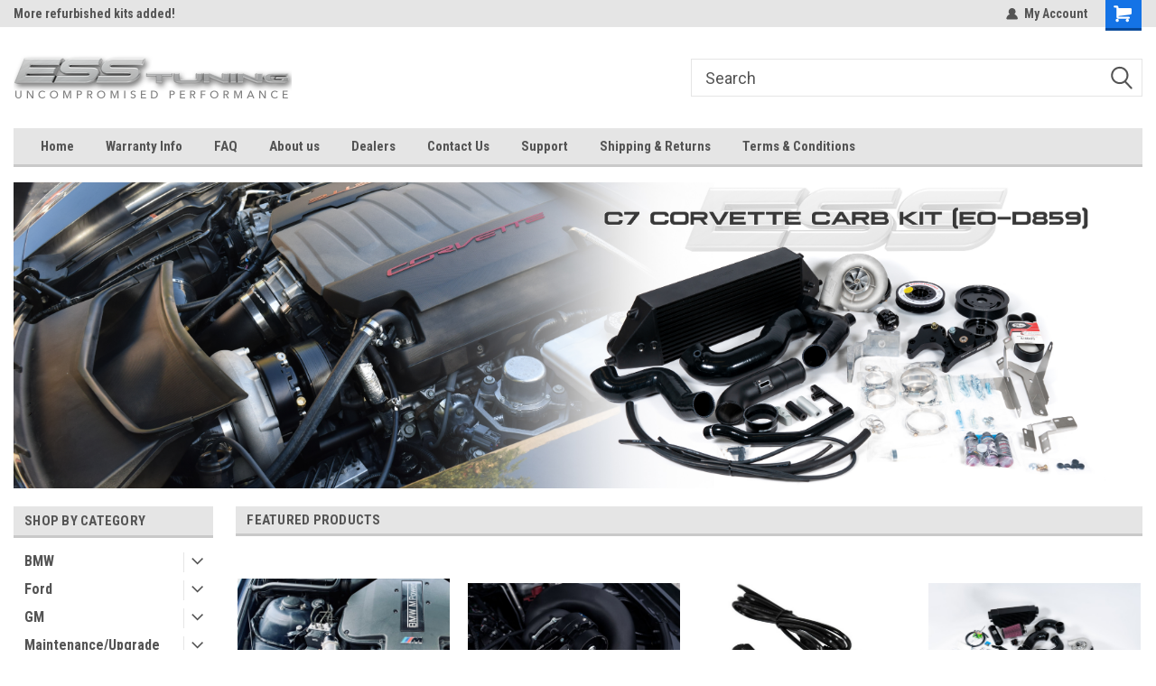

--- FILE ---
content_type: text/html; charset=UTF-8
request_url: https://esstuning.com/?setCurrencyId=2
body_size: 16027
content:
<!DOCTYPE html>
<html class="no-js" lang="en">
<head>
  <title>ESS Performance Products A/S</title>
  <link rel="dns-prefetch preconnect" href="https://cdn11.bigcommerce.com/s-00nxb64g" crossorigin><link rel="dns-prefetch preconnect" href="https://fonts.googleapis.com/" crossorigin><link rel="dns-prefetch preconnect" href="https://fonts.gstatic.com/" crossorigin>
  <meta name="keywords" content="Mustang Supercharger, F150 Supercharger, Ford Supercharger, Corvette Supercharger, BMW Supercharger, BMW Tune"><meta name="description" content="High-End Supercharger Systems"><link rel='canonical' href='https://esstuning.com/' /><meta name='platform' content='bigcommerce.stencil' />
  
   
  <link href="https://cdn11.bigcommerce.com/r-d80d0e62b9fab406d41a04cd49c217bf463ee15c/img/bc_favicon.ico" rel="shortcut icon">
  <meta name="viewport" content="width=device-width, initial-scale=1, maximum-scale=1">
  <script>
      // Change document class from no-js to js so we can detect this in css
      document.documentElement.className = document.documentElement.className.replace('no-js', 'js');
  </script>
  <script async src="https://cdn11.bigcommerce.com/s-00nxb64g/stencil/191a2360-6fae-013d-cfb5-6e3ef077b7cf/dist/theme-bundle.head_async.js"></script>
  <link href="https://fonts.googleapis.com/css?family=Roboto+Condensed:400,700%7CRoboto:400,300&display=block" rel="stylesheet">
  <link data-stencil-stylesheet href="https://cdn11.bigcommerce.com/s-00nxb64g/stencil/191a2360-6fae-013d-cfb5-6e3ef077b7cf/css/theme-a4ea6350-6fb6-013d-1a13-56fa05445667.css" rel="stylesheet">
  
<script type="text/javascript" src="https://checkout-sdk.bigcommerce.com/v1/loader.js" defer ></script>
<script type="text/javascript">
var BCData = {};
</script>

<script nonce="">
(function () {
    var xmlHttp = new XMLHttpRequest();

    xmlHttp.open('POST', 'https://bes.gcp.data.bigcommerce.com/nobot');
    xmlHttp.setRequestHeader('Content-Type', 'application/json');
    xmlHttp.send('{"store_id":"914994","timezone_offset":"-7.0","timestamp":"2026-01-21T14:41:35.60850300Z","visit_id":"e8ba9d8c-acd9-4a58-90ba-3804d7059f0b","channel_id":1}');
})();
</script>

  
  
  
  
  
  
  
  
</head>
    <body id="body" class="main home   twelve-eighty      slider-full-width-in-container home-layout   header-in-container">

      <div style="width: 2478px; font-size: 32pt; color:white; height: 1202px; display: none; opacity: 0.4;" id="quickSearch-mask"></div>

        <!-- snippet location header -->
        <svg data-src="https://cdn11.bigcommerce.com/s-00nxb64g/stencil/191a2360-6fae-013d-cfb5-6e3ef077b7cf/img/icon-sprite.svg" class="icons-svg-sprite"></svg>


        
<div class="header-container header-mn ">
    
    <div class="mbl-head-stick">
        <div class="top-menu">
            <div class="content">
                <!-- NEW BUTTON TO TRIGGER MAIN NAV WHEN STICKY -->
                <!-- <div class="alt-toggle">
            <h2 class="container-header btn"><span class="down-arrrow burger-menu"><i class="burger open" aria-hidden="true"><svg><use xlink:href="#icon-Menu" /></svg></i><i class="menu close" aria-hidden="true"><svg><use xlink:href="#icon-close" /></svg></i></span></h2>
            <h2 class="container-header text"><span class="mega-shop-text"></span></h2>
          </div> -->
    
                <!-- OPTIONAL SHORT MESSAGE LINK -->
                <!-- <div class="left">
              <a class="optional-message-link" href="">Put an optional message here.</a>
            </div> -->
    
                <div class="left-top-banner">
                    <div class="bnr-slider" data-slick='{
    "arrows": false,
    "mobileFirst": true,
    "slidesToShow": 1,
    "slidesToScroll": 1,
    "dots": false,
    "autoplay": true,
    "autoplaySpeed": 3500
}'>
        <p class="banner-text">More refurbished kits added!</p>
</div>                </div>
    
                <div class="right-top-banner full-rght ">
                    <div class="right account-links">
                        <ul class="right-main">
                            <div class="rhgt-top">
                                <div class="nav-br">
                                    
                                 </div>
   
                                <li class="navUser-item navUser-item--account nav-br">
                                    <a class="navUser-action anct-link">
                                        <svg version="1.1" xmlns="http://www.w3.org/2000/svg" width="32" height="32" viewBox="0 0 32 32">
                                            <path
                                                d="M31.8 27.3c-1.2-5.2-4.7-9-9.5-10.8 2.5-2 4-5.2 3.4-8.7-0.6-4-4-7.3-8.2-7.8-5.7-0.6-10.6 3.8-10.6 9.3s1.4 5.5 3.5 7.2c-4.7 1.7-8.3 5.6-9.5 10.8-0.4 1.9 1.1 3.7 3.1 3.7h24.6c2 0 3.5-1.8 3.1-3.7z"
                                            ></path>
                                        </svg>
                                        <span class="anct-title">My Account</span>
                                    </a>
                                    <ul class="acnt-popup">
                                        <li>
                                            <a class="navUser-action login" href="/login.php">Login</a>
                                        </li>
                                        <li>
                                            <a class="navUser-action create" href="/login.php?action=create_account">Sign Up</a>
                                        </li>
                                    </ul>
                                </li>
                                <li class="navUser-item navUser-item--cart ">
                                    <a class="navUser-action" data-cart-preview data-dropdown="cart-preview-dropdown" data-options="align:right" href="/cart.php">
                                        <span class="navUser-item-cartLabel">
                                            <i class="cart-icon" aria-hidden="true">
                                                <svg version="1.1" xmlns="http://www.w3.org/2000/svg" width="32" height="32" viewBox="0 0 32 32">
                                                    <path
                                                        d="M29.9 6.2h-21.3v-1.6c0-1.4-1.2-2.6-2.6-2.6h-4.2c-0.9 0-1.6 0.7-1.6 1.7s0.7 1.7 1.7 1.7h3.4v17.1c0 1.4 1.2 2.6 2.6 2.6h19.3c0.9 0 1.7-0.7 1.7-1.7s-0.7-1.7-1.7-1.7h-18.6v-1.2l21.5-2.8c1.1-0.2 1.9-1.1 2-2.2v-7.1c0-1.2-1-2.1-2.1-2.1zM6.5 25.3c-1.6 0-2.8 1.3-2.8 2.8s1.3 2.8 2.8 2.8 2.8-1.3 2.8-2.8-1.3-2.8-2.8-2.8zM24.4 25.3c-1.6 0-2.8 1.3-2.8 2.8s1.3 2.8 2.8 2.8 2.8-1.3 2.8-2.8-1.3-2.8-2.8-2.8z"
                                                    ></path>
                                                </svg>
                                            </i>
                                        </span>
                                        <span class="countPill cart-quantity">0</span>
                                    </a>
    
                                    <div class="dropdown-menu" id="cart-preview-dropdown" data-dropdown-content aria-hidden="true"></div>
                                </li>
                            </div>
                        </ul>
                    </div>
                </div>
                <div class="clear"></div>
            </div>
        </div>
    
        <div class="header-container mbl-main full-width  full-width in-container">
            <div class="header-padding">
                <div class="header-padding">
                    <header class="header" role="banner">
                        <a href="#" class="mobileMenu-toggle" data-mobile-menu-toggle="menu">
                            <span class="mobileMenu-toggleIcon">Toggle menu</span>
                        </a>
    
                        <div class="header-logo header-logo--left">
                            <a href="https://esstuning.com/">
            <div class="header-logo-image-container">
                <img class="header-logo-image" src="https://cdn11.bigcommerce.com/s-00nxb64g/images/stencil/308x54/logo_1447976588__41968.original.png" alt="ESS Tuning" title="ESS Tuning">
            </div>
</a>
                        </div>
 
                         <span id="menu" class="is-srOnly mbl-tgl" style="display: none !important;"></span>
                        <div class="mbl-srch-icon">
                            <svg class="search-icon"><use xlink:href="#icon-search"></use></svg>
                        </div>
                        <div class="navPages-container dsk-search-bar mbl-srchbar inside-header left-logo search-container not-sticky" data-menu>
                            <nav class="navPages">
                                <span class="srch-close">
                                    <svg version="1.1" xmlns="http://www.w3.org/2000/svg" width="32" height="32" viewBox="0 0 32 32">
                                        <path d="M0 2.6l13.4 13.4-13.4 13.3 2.6 2.6 13.4-13.4 13.4 13.4 2.6-2.6-13.4-13.4 13.4-13.4-2.6-2.5-13.4 13.4-13.3-13.4-2.7 2.6z"></path>
                                    </svg>
                                </span>
                                <div class="navPages-quickSearch right searchbar">
                                    <div class="container">
    <!-- snippet location forms_search -->
    <form class="form" action="/search.php">
        <fieldset class="form-fieldset">
            <div class="form-field">
                <label class="u-hiddenVisually" for="search_query">Search</label>
                <input class="form-input" data-search-quick name="search_query" id="search_query" data-error-message="Search field cannot be empty." placeholder="Search" autocomplete="off">
                <div class="search-icon"><svg class="header-icon search-icon" title="submit" alt="submit"><use xlink:href="#icon-search"></use></svg></div>
                <input class="button button--primary form-prefixPostfix-button--postfix" type="submit" value="">
            </div>
        </fieldset>
        <div class="clear"></div>
    </form>
    <div id="search-action-buttons" class="search-buttons-container">
      <div class="align-right">
      <!-- <a href="#" class="reset quicksearch" aria-label="reset search" role="button" style="inline-block;">
        <span class="reset" aria-hidden="true">Reset Search</span>
      </a> -->
      <a href="#" class="modal-close custom-quick-search" aria-label="Close" role="button" style="inline-block;">
        <span aria-hidden="true">&#215;</span>
      </a>
      <div class="clear"></div>
      </div>
      <div class="clear"></div>
    </div>
      <section id="quickSearch" class="quickSearchResults" data-bind="html: results">
      </section>
      <div class="clear"></div>
</div>
                                </div>
                            </nav>
                        </div>
                        <div class="navPages-container mbl-search-bar mbl-srchbar inside-header left-logo search-container not-sticky" data-menu>
                            <nav class="navPages">
                                <span class="srch-close">
                                    <svg version="1.1" xmlns="http://www.w3.org/2000/svg" width="32" height="32" viewBox="0 0 32 32">
                                        <path d="M0 2.6l13.4 13.4-13.4 13.3 2.6 2.6 13.4-13.4 13.4 13.4 2.6-2.6-13.4-13.4 13.4-13.4-2.6-2.5-13.4 13.4-13.3-13.4-2.7 2.6z"></path>
                                    </svg>
                                </span>
                                <div class="navPages-quickSearch right searchbar">
                                    <div class="container">
    <!-- snippet location forms_search -->
    <form class="form" action="/search.php">
        <fieldset class="form-fieldset">
            <div class="form-field">
                <label class="u-hiddenVisually" for="search_query">Search</label>
                <input class="form-input" data-search-quick name="search_query" id="search_query" data-error-message="Search field cannot be empty." placeholder="Search" autocomplete="off">
                <div class="search-icon"><svg class="header-icon search-icon" title="submit" alt="submit"><use xlink:href="#icon-search"></use></svg></div>
                <input class="button button--primary form-prefixPostfix-button--postfix" type="submit" value="">
            </div>
        </fieldset>
        <div class="clear"></div>
    </form>
    <div id="search-action-buttons" class="search-buttons-container">
      <div class="align-right">
      <!-- <a href="#" class="reset quicksearch" aria-label="reset search" role="button" style="inline-block;">
        <span class="reset" aria-hidden="true">Reset Search</span>
      </a> -->
      <a href="#" class="modal-close custom-quick-search" aria-label="Close" role="button" style="inline-block;">
        <span aria-hidden="true">&#215;</span>
      </a>
      <div class="clear"></div>
      </div>
      <div class="clear"></div>
    </div>
      <section id="quickSearch" class="quickSearchResults" data-bind="html: results">
      </section>
      <div class="clear"></div>
</div>
                                </div>
                            </nav>
                        </div>
                                                 <div class="clear"></div>
                        <div class="mobile-menu navPages-container" id="menu" data-menu>
                            <nav class="navPages">
    <ul class="navPages-list">
        <div class="nav-align">
        <div class="custom-pages-nav">
            <div id="mobile-menu">
              <div class="category-menu mbl-cat">
                <h2 class="container-header mobile">Shop By Category</h2>
                    <li class="navPages-item mobile">
                        <a class="navPages-action has-subMenu" href="https://esstuning.com/bmw/">
    BMW <i class="fa fa-chevron-down main-nav" aria-hidden="true"><svg><use xlink:href="#icon-dropdown" /></svg></i>
</a>
<div class="navPage-subMenu" id="navPages-828" aria-hidden="true" tabindex="-1">
    <ul class="navPage-subMenu-list">
            <li class="navPage-subMenu-item">
                    <a class="navPage-subMenu-action navPages-action" href="https://esstuning.com/bmw/n54/">N54</a>
            </li>
            <li class="navPage-subMenu-item">
                    <a class="navPage-subMenu-action navPages-action" href="https://esstuning.com/bmw/m54/">M54</a>
            </li>
            <li class="navPage-subMenu-item">
                    <a class="navPage-subMenu-action navPages-action" href="https://esstuning.com/s54/">S54 M3</a>
            </li>
            <li class="navPage-subMenu-item">
                    <a class="navPage-subMenu-action navPages-action" href="https://esstuning.com/bmw/s55/">S55</a>
            </li>
            <li class="navPage-subMenu-item">
                    <a class="navPage-subMenu-action navPages-action" href="https://esstuning.com/s62/">S62</a>
            </li>
            <li class="navPage-subMenu-item">
                    <a class="navPage-subMenu-action navPages-action" href="https://esstuning.com/bmw/s65/">S65</a>
            </li>
            <li class="navPage-subMenu-item">
                    <a class="navPage-subMenu-action navPages-action" href="https://esstuning.com/bmw/s85/">S85</a>
            </li>
    </ul>
</div>
                    </li>
                    <li class="navPages-item mobile">
                        <a class="navPages-action has-subMenu" href="https://esstuning.com/ford/">
    Ford <i class="fa fa-chevron-down main-nav" aria-hidden="true"><svg><use xlink:href="#icon-dropdown" /></svg></i>
</a>
<div class="navPage-subMenu" id="navPages-1136" aria-hidden="true" tabindex="-1">
    <ul class="navPage-subMenu-list">
            <li class="navPage-subMenu-item">
                    <a class="navPage-subMenu-action navPages-action" href="https://esstuning.com/ford/mustang-15-s550/gt-15-17/">S550 GT (15-17)</a>
            </li>
            <li class="navPage-subMenu-item">
                    <a class="navPage-subMenu-action navPages-action" href="https://esstuning.com/ford/mustang-15-s550/gt-18/">S550 GT (18-23)</a>
            </li>
            <li class="navPage-subMenu-item">
                    <a class="navPage-subMenu-action navPages-action" href="https://esstuning.com/ford/s550-mach-1/">S550 Mach 1</a>
            </li>
            <li class="navPage-subMenu-item">
                    <a class="navPage-subMenu-action navPages-action" href="https://esstuning.com/ford/mustang-15-s550/gt350-15-18/">S550 GT350 (15-20)</a>
            </li>
            <li class="navPage-subMenu-item">
                    <a class="navPage-subMenu-action navPages-action" href="https://esstuning.com/ford/s650-gt-24/">S650 GT (24+)</a>
            </li>
            <li class="navPage-subMenu-item">
                    <a class="navPage-subMenu-action navPages-action" href="https://esstuning.com/f150-5-0-18-20/">F150 5.0 (18-20)</a>
            </li>
            <li class="navPage-subMenu-item">
                    <a class="navPage-subMenu-action navPages-action" href="https://esstuning.com/ford/f150-5-0-21/">F150 5.0 (21+)</a>
            </li>
    </ul>
</div>
                    </li>
                    <li class="navPages-item mobile">
                        <a class="navPages-action has-subMenu" href="https://esstuning.com/chevrolet/">
    GM <i class="fa fa-chevron-down main-nav" aria-hidden="true"><svg><use xlink:href="#icon-dropdown" /></svg></i>
</a>
<div class="navPage-subMenu" id="navPages-1118" aria-hidden="true" tabindex="-1">
    <ul class="navPage-subMenu-list">
            <li class="navPage-subMenu-item">
                    <a
                        class="navPage-subMenu-action navPages-action has-subMenu"
                        href="https://esstuning.com/chevrolet/camaro-gen-5/">
                        Camaro (Gen.5) <i class="fa fa-chevron-down" aria-hidden="true"><svg><use xlink:href="#icon-chevron-down" /></svg></i>
                    </a>
                    <ul class="navPage-childList" id="navPages-1120">
                        <li class="navPage-childList-item">
                            <a class="navPage-childList-action navPages-action" href="https://esstuning.com/chevrolet/camaro-gen-5/ss-ls3-l99/">SS (LS3/L99)</a>
                        </li>
                    </ul>
            </li>
            <li class="navPage-subMenu-item">
                    <a
                        class="navPage-subMenu-action navPages-action has-subMenu"
                        href="https://esstuning.com/chevrolet/new-category/">
                        Corvette (C7) <i class="fa fa-chevron-down" aria-hidden="true"><svg><use xlink:href="#icon-chevron-down" /></svg></i>
                    </a>
                    <ul class="navPage-childList" id="navPages-1135">
                        <li class="navPage-childList-item">
                            <a class="navPage-childList-action navPages-action" href="https://esstuning.com/chevrolet/corvette-c7/stingray/">Stingray (LT1)</a>
                        </li>
                        <li class="navPage-childList-item">
                            <a class="navPage-childList-action navPages-action" href="https://esstuning.com/chevrolet/corvette-c7/stingray-z51-lt1/">Stingray Z51 (LT1)</a>
                        </li>
                        <li class="navPage-childList-item">
                            <a class="navPage-childList-action navPages-action" href="https://esstuning.com/chevrolet/corvette-c7/grand-sport-lt1/">Grand Sport (LT1)</a>
                        </li>
                        <li class="navPage-childList-item">
                            <a class="navPage-childList-action navPages-action" href="https://esstuning.com/chevrolet/corvette-c7/z06-lt4/">Z06 (LT4)</a>
                        </li>
                    </ul>
            </li>
    </ul>
</div>
                    </li>
                    <li class="navPages-item mobile">
                        <a class="navPages-action has-subMenu" href="https://esstuning.com/maintenance-upgrade/">
    Maintenance/Upgrade <i class="fa fa-chevron-down main-nav" aria-hidden="true"><svg><use xlink:href="#icon-dropdown" /></svg></i>
</a>
<div class="navPage-subMenu" id="navPages-1056" aria-hidden="true" tabindex="-1">
    <ul class="navPage-subMenu-list">
            <li class="navPage-subMenu-item">
                    <a class="navPage-subMenu-action navPages-action" href="https://esstuning.com/maintenance-upgrade/e-flash/">E-Flash</a>
            </li>
            <li class="navPage-subMenu-item">
                    <a class="navPage-subMenu-action navPages-action" href="https://esstuning.com/maintenance-upgrade/g-supercharger/">G Supercharger</a>
            </li>
            <li class="navPage-subMenu-item">
                    <a class="navPage-subMenu-action navPages-action" href="https://esstuning.com/n52-vt/">N52</a>
            </li>
            <li class="navPage-subMenu-item">
                    <a class="navPage-subMenu-action navPages-action" href="https://esstuning.com/s54-vt/">S54</a>
            </li>
            <li class="navPage-subMenu-item">
                    <a class="navPage-subMenu-action navPages-action" href="https://esstuning.com/s62-vt/">S62</a>
            </li>
            <li class="navPage-subMenu-item">
                    <a class="navPage-subMenu-action navPages-action" href="https://esstuning.com/maintenance-upgrade/s65/">S65</a>
            </li>
            <li class="navPage-subMenu-item">
                    <a class="navPage-subMenu-action navPages-action" href="https://esstuning.com/maintenance-upgrade/s85/">S85</a>
            </li>
            <li class="navPage-subMenu-item">
                    <a class="navPage-subMenu-action navPages-action" href="https://esstuning.com/maintenance-upgrade/mustang-s550/">Mustang S550</a>
            </li>
            <li class="navPage-subMenu-item">
                    <a class="navPage-subMenu-action navPages-action" href="https://esstuning.com/maintenance-upgrade/mustang-s650/">Mustang S650</a>
            </li>
            <li class="navPage-subMenu-item">
                    <a class="navPage-subMenu-action navPages-action" href="https://esstuning.com/maintenance-upgrade/f150-5-0-21/">F150 5.0 (21+)</a>
            </li>
            <li class="navPage-subMenu-item">
                    <a class="navPage-subMenu-action navPages-action" href="https://esstuning.com/maintenance-upgrade/coyote-8pk-belt-systems/">Coyote 8PK Belt Systems</a>
            </li>
            <li class="navPage-subMenu-item">
                    <a class="navPage-subMenu-action navPages-action" href="https://esstuning.com/camaro-gen-5/">Camaro Gen.5</a>
            </li>
            <li class="navPage-subMenu-item">
                    <a class="navPage-subMenu-action navPages-action" href="https://esstuning.com/corvette-c7/">Corvette C7</a>
            </li>
    </ul>
</div>
                    </li>
                    <li class="navPages-item mobile">
                        <a class="navPages-action" href="https://esstuning.com/refurbished-kits/">Refurbished Kits</a>
                    </li>
              </div>

            <div class="brand-menu mbl-cat">
              <h2 class="container-header mobile">Shop By Brand</h2>
                <li class="navPages-item mobile">
                  <a class="navPages-action" href="https://esstuning.com/brands/ESS-Tuning.html">ESS Tuning</a>
                </li>
                  <li class="navPages-item mobile">
                    <a class="navPages-action" href="/brands/">View all Brands</a>
                  </li>
            <div class="clear"></div>
          </div>

          </div>
          <div id="desktop-menu" class="mbl-cat mega-menu">
            <h2 class="container-header mobile">Main Menu</h2>
                <li class="navPages-item">
                    <a class="navPages-action" href="https://esstuning.com/">Home</a>
                </li>
                <li class="navPages-item">
                    <a class="navPages-action" href="https://esstuning.com/warranty-info/">Warranty Info</a>
                </li>
                <li class="navPages-item">
                    <a class="navPages-action" href="https://esstuning.com/faq/">FAQ</a>
                </li>
                <li class="navPages-item">
                    <a class="navPages-action" href="https://esstuning.com/why-ess/">About us</a>
                </li>
                <li class="navPages-item">
                    <a class="navPages-action" href="https://esstuning.com/dealers/"> Dealers </a>
                </li>
                <li class="navPages-item">
                    <a class="navPages-action" href="https://esstuning.com/contact-us/">Contact Us</a>
                </li>
                <li class="navPages-item">
                    <a class="navPages-action" href="https://esstuning.com/support/">Support</a>
                </li>
                <li class="navPages-item">
                    <a class="navPages-action" href="https://esstuning.com/shipping-returns/">Shipping &amp; Returns</a>
                </li>
                <li class="navPages-item">
                    <a class="navPages-action" href="https://esstuning.com/terms-conditions/">Terms &amp; Conditions</a>
                </li>
          </div>
        </div>
        <div class="currency-converter">
        </div>
        <div class="mbl-social">
                <h5 class="footer-info-heading">Connect with Us:</h5>
    <ul class="socialLinks socialLinks--alt">
            <li class="socialLinks-item">
                    <a class="icon icon--facebook" href="https://www.facebook.com/ESS-Tuning-166099993402920/" target="_blank">
                        <svg><use xlink:href="#icon-facebook" /></svg>
                    </a>
            </li>
            <li class="socialLinks-item">
                    <a class="icon icon--instagram" href="https://instagram.com/esstuning" target="_blank">
                        <svg><use xlink:href="#icon-instagram" /></svg>
                    </a>
            </li>
            <li class="socialLinks-item">
                    <a class="icon icon--twitter" href="https://twitter.com/ESS_Tuning" target="_blank">
                        <svg><use xlink:href="#icon-twitter" /></svg>
                    </a>
            </li>
            <li class="socialLinks-item">
                    <a class="icon icon--youtube" href="https://www.youtube.com/channel/UCsGuhCY-Lck4P7ipvhpByBg" target="_blank">
                        <svg><use xlink:href="#icon-youtube" /></svg>
                    </a>
            </li>
    </ul>
        </div>
    </ul>
    <ul class="navPages-list navPages-list--user">
        <li class="navPages-item">
            <a class="navPages-action" href="/giftcertificates.php">Gift Certificates</a>
        </li>
            <li class="navPages-item">
                <a class="navPages-action" href="/login.php">Login</a> or <a class="navPages-action" href="/login.php?action=create_account">Sign Up</a>
            </li>
    </ul>
</nav>
                        </div>
                    </header>
                </div>
            </div>
        </div>
    </div>
    

<div class="main-nav-container  in-container">
  <div class="navPages-container main-nav" id="menu" data-menu>
        <nav class="navPages">
    <ul class="navPages-list">
        <div class="nav-align">
        <div class="custom-pages-nav">
            <div id="mobile-menu">
              <div class="category-menu mbl-cat">
                <h2 class="container-header mobile">Shop By Category</h2>
                    <li class="navPages-item mobile">
                        <a class="navPages-action has-subMenu" href="https://esstuning.com/bmw/">
    BMW <i class="fa fa-chevron-down main-nav" aria-hidden="true"><svg><use xlink:href="#icon-dropdown" /></svg></i>
</a>
<div class="navPage-subMenu" id="navPages-828" aria-hidden="true" tabindex="-1">
    <ul class="navPage-subMenu-list">
            <li class="navPage-subMenu-item">
                    <a class="navPage-subMenu-action navPages-action" href="https://esstuning.com/bmw/n54/">N54</a>
            </li>
            <li class="navPage-subMenu-item">
                    <a class="navPage-subMenu-action navPages-action" href="https://esstuning.com/bmw/m54/">M54</a>
            </li>
            <li class="navPage-subMenu-item">
                    <a class="navPage-subMenu-action navPages-action" href="https://esstuning.com/s54/">S54 M3</a>
            </li>
            <li class="navPage-subMenu-item">
                    <a class="navPage-subMenu-action navPages-action" href="https://esstuning.com/bmw/s55/">S55</a>
            </li>
            <li class="navPage-subMenu-item">
                    <a class="navPage-subMenu-action navPages-action" href="https://esstuning.com/s62/">S62</a>
            </li>
            <li class="navPage-subMenu-item">
                    <a class="navPage-subMenu-action navPages-action" href="https://esstuning.com/bmw/s65/">S65</a>
            </li>
            <li class="navPage-subMenu-item">
                    <a class="navPage-subMenu-action navPages-action" href="https://esstuning.com/bmw/s85/">S85</a>
            </li>
    </ul>
</div>
                    </li>
                    <li class="navPages-item mobile">
                        <a class="navPages-action has-subMenu" href="https://esstuning.com/ford/">
    Ford <i class="fa fa-chevron-down main-nav" aria-hidden="true"><svg><use xlink:href="#icon-dropdown" /></svg></i>
</a>
<div class="navPage-subMenu" id="navPages-1136" aria-hidden="true" tabindex="-1">
    <ul class="navPage-subMenu-list">
            <li class="navPage-subMenu-item">
                    <a class="navPage-subMenu-action navPages-action" href="https://esstuning.com/ford/mustang-15-s550/gt-15-17/">S550 GT (15-17)</a>
            </li>
            <li class="navPage-subMenu-item">
                    <a class="navPage-subMenu-action navPages-action" href="https://esstuning.com/ford/mustang-15-s550/gt-18/">S550 GT (18-23)</a>
            </li>
            <li class="navPage-subMenu-item">
                    <a class="navPage-subMenu-action navPages-action" href="https://esstuning.com/ford/s550-mach-1/">S550 Mach 1</a>
            </li>
            <li class="navPage-subMenu-item">
                    <a class="navPage-subMenu-action navPages-action" href="https://esstuning.com/ford/mustang-15-s550/gt350-15-18/">S550 GT350 (15-20)</a>
            </li>
            <li class="navPage-subMenu-item">
                    <a class="navPage-subMenu-action navPages-action" href="https://esstuning.com/ford/s650-gt-24/">S650 GT (24+)</a>
            </li>
            <li class="navPage-subMenu-item">
                    <a class="navPage-subMenu-action navPages-action" href="https://esstuning.com/f150-5-0-18-20/">F150 5.0 (18-20)</a>
            </li>
            <li class="navPage-subMenu-item">
                    <a class="navPage-subMenu-action navPages-action" href="https://esstuning.com/ford/f150-5-0-21/">F150 5.0 (21+)</a>
            </li>
    </ul>
</div>
                    </li>
                    <li class="navPages-item mobile">
                        <a class="navPages-action has-subMenu" href="https://esstuning.com/chevrolet/">
    GM <i class="fa fa-chevron-down main-nav" aria-hidden="true"><svg><use xlink:href="#icon-dropdown" /></svg></i>
</a>
<div class="navPage-subMenu" id="navPages-1118" aria-hidden="true" tabindex="-1">
    <ul class="navPage-subMenu-list">
            <li class="navPage-subMenu-item">
                    <a
                        class="navPage-subMenu-action navPages-action has-subMenu"
                        href="https://esstuning.com/chevrolet/camaro-gen-5/">
                        Camaro (Gen.5) <i class="fa fa-chevron-down" aria-hidden="true"><svg><use xlink:href="#icon-chevron-down" /></svg></i>
                    </a>
                    <ul class="navPage-childList" id="navPages-1120">
                        <li class="navPage-childList-item">
                            <a class="navPage-childList-action navPages-action" href="https://esstuning.com/chevrolet/camaro-gen-5/ss-ls3-l99/">SS (LS3/L99)</a>
                        </li>
                    </ul>
            </li>
            <li class="navPage-subMenu-item">
                    <a
                        class="navPage-subMenu-action navPages-action has-subMenu"
                        href="https://esstuning.com/chevrolet/new-category/">
                        Corvette (C7) <i class="fa fa-chevron-down" aria-hidden="true"><svg><use xlink:href="#icon-chevron-down" /></svg></i>
                    </a>
                    <ul class="navPage-childList" id="navPages-1135">
                        <li class="navPage-childList-item">
                            <a class="navPage-childList-action navPages-action" href="https://esstuning.com/chevrolet/corvette-c7/stingray/">Stingray (LT1)</a>
                        </li>
                        <li class="navPage-childList-item">
                            <a class="navPage-childList-action navPages-action" href="https://esstuning.com/chevrolet/corvette-c7/stingray-z51-lt1/">Stingray Z51 (LT1)</a>
                        </li>
                        <li class="navPage-childList-item">
                            <a class="navPage-childList-action navPages-action" href="https://esstuning.com/chevrolet/corvette-c7/grand-sport-lt1/">Grand Sport (LT1)</a>
                        </li>
                        <li class="navPage-childList-item">
                            <a class="navPage-childList-action navPages-action" href="https://esstuning.com/chevrolet/corvette-c7/z06-lt4/">Z06 (LT4)</a>
                        </li>
                    </ul>
            </li>
    </ul>
</div>
                    </li>
                    <li class="navPages-item mobile">
                        <a class="navPages-action has-subMenu" href="https://esstuning.com/maintenance-upgrade/">
    Maintenance/Upgrade <i class="fa fa-chevron-down main-nav" aria-hidden="true"><svg><use xlink:href="#icon-dropdown" /></svg></i>
</a>
<div class="navPage-subMenu" id="navPages-1056" aria-hidden="true" tabindex="-1">
    <ul class="navPage-subMenu-list">
            <li class="navPage-subMenu-item">
                    <a class="navPage-subMenu-action navPages-action" href="https://esstuning.com/maintenance-upgrade/e-flash/">E-Flash</a>
            </li>
            <li class="navPage-subMenu-item">
                    <a class="navPage-subMenu-action navPages-action" href="https://esstuning.com/maintenance-upgrade/g-supercharger/">G Supercharger</a>
            </li>
            <li class="navPage-subMenu-item">
                    <a class="navPage-subMenu-action navPages-action" href="https://esstuning.com/n52-vt/">N52</a>
            </li>
            <li class="navPage-subMenu-item">
                    <a class="navPage-subMenu-action navPages-action" href="https://esstuning.com/s54-vt/">S54</a>
            </li>
            <li class="navPage-subMenu-item">
                    <a class="navPage-subMenu-action navPages-action" href="https://esstuning.com/s62-vt/">S62</a>
            </li>
            <li class="navPage-subMenu-item">
                    <a class="navPage-subMenu-action navPages-action" href="https://esstuning.com/maintenance-upgrade/s65/">S65</a>
            </li>
            <li class="navPage-subMenu-item">
                    <a class="navPage-subMenu-action navPages-action" href="https://esstuning.com/maintenance-upgrade/s85/">S85</a>
            </li>
            <li class="navPage-subMenu-item">
                    <a class="navPage-subMenu-action navPages-action" href="https://esstuning.com/maintenance-upgrade/mustang-s550/">Mustang S550</a>
            </li>
            <li class="navPage-subMenu-item">
                    <a class="navPage-subMenu-action navPages-action" href="https://esstuning.com/maintenance-upgrade/mustang-s650/">Mustang S650</a>
            </li>
            <li class="navPage-subMenu-item">
                    <a class="navPage-subMenu-action navPages-action" href="https://esstuning.com/maintenance-upgrade/f150-5-0-21/">F150 5.0 (21+)</a>
            </li>
            <li class="navPage-subMenu-item">
                    <a class="navPage-subMenu-action navPages-action" href="https://esstuning.com/maintenance-upgrade/coyote-8pk-belt-systems/">Coyote 8PK Belt Systems</a>
            </li>
            <li class="navPage-subMenu-item">
                    <a class="navPage-subMenu-action navPages-action" href="https://esstuning.com/camaro-gen-5/">Camaro Gen.5</a>
            </li>
            <li class="navPage-subMenu-item">
                    <a class="navPage-subMenu-action navPages-action" href="https://esstuning.com/corvette-c7/">Corvette C7</a>
            </li>
    </ul>
</div>
                    </li>
                    <li class="navPages-item mobile">
                        <a class="navPages-action" href="https://esstuning.com/refurbished-kits/">Refurbished Kits</a>
                    </li>
              </div>

            <div class="brand-menu mbl-cat">
              <h2 class="container-header mobile">Shop By Brand</h2>
                <li class="navPages-item mobile">
                  <a class="navPages-action" href="https://esstuning.com/brands/ESS-Tuning.html">ESS Tuning</a>
                </li>
                  <li class="navPages-item mobile">
                    <a class="navPages-action" href="/brands/">View all Brands</a>
                  </li>
            <div class="clear"></div>
          </div>

          </div>
          <div id="desktop-menu" class="mbl-cat mega-menu">
            <h2 class="container-header mobile">Main Menu</h2>
                <li class="navPages-item">
                    <a class="navPages-action" href="https://esstuning.com/">Home</a>
                </li>
                <li class="navPages-item">
                    <a class="navPages-action" href="https://esstuning.com/warranty-info/">Warranty Info</a>
                </li>
                <li class="navPages-item">
                    <a class="navPages-action" href="https://esstuning.com/faq/">FAQ</a>
                </li>
                <li class="navPages-item">
                    <a class="navPages-action" href="https://esstuning.com/why-ess/">About us</a>
                </li>
                <li class="navPages-item">
                    <a class="navPages-action" href="https://esstuning.com/dealers/"> Dealers </a>
                </li>
                <li class="navPages-item">
                    <a class="navPages-action" href="https://esstuning.com/contact-us/">Contact Us</a>
                </li>
                <li class="navPages-item">
                    <a class="navPages-action" href="https://esstuning.com/support/">Support</a>
                </li>
                <li class="navPages-item">
                    <a class="navPages-action" href="https://esstuning.com/shipping-returns/">Shipping &amp; Returns</a>
                </li>
                <li class="navPages-item">
                    <a class="navPages-action" href="https://esstuning.com/terms-conditions/">Terms &amp; Conditions</a>
                </li>
          </div>
        </div>
        <div class="currency-converter">
        </div>
        <div class="mbl-social">
                <h5 class="footer-info-heading">Connect with Us:</h5>
    <ul class="socialLinks socialLinks--alt">
            <li class="socialLinks-item">
                    <a class="icon icon--facebook" href="https://www.facebook.com/ESS-Tuning-166099993402920/" target="_blank">
                        <svg><use xlink:href="#icon-facebook" /></svg>
                    </a>
            </li>
            <li class="socialLinks-item">
                    <a class="icon icon--instagram" href="https://instagram.com/esstuning" target="_blank">
                        <svg><use xlink:href="#icon-instagram" /></svg>
                    </a>
            </li>
            <li class="socialLinks-item">
                    <a class="icon icon--twitter" href="https://twitter.com/ESS_Tuning" target="_blank">
                        <svg><use xlink:href="#icon-twitter" /></svg>
                    </a>
            </li>
            <li class="socialLinks-item">
                    <a class="icon icon--youtube" href="https://www.youtube.com/channel/UCsGuhCY-Lck4P7ipvhpByBg" target="_blank">
                        <svg><use xlink:href="#icon-youtube" /></svg>
                    </a>
            </li>
    </ul>
        </div>
    </ul>
    <ul class="navPages-list navPages-list--user">
        <li class="navPages-item">
            <a class="navPages-action" href="/giftcertificates.php">Gift Certificates</a>
        </li>
            <li class="navPages-item">
                <a class="navPages-action" href="/login.php">Login</a> or <a class="navPages-action" href="/login.php?action=create_account">Sign Up</a>
            </li>
    </ul>
</nav>
  </div>
</div>


</div>
<div data-content-region="header_bottom--global"></div>
</div>
        <div class="body content" data-currency-code="USD">
     
    <div class="container main">
        
<div class="clear"></div>

<div class="home home-page-with-sidenav   slider-in-container">


    <!-- SHOW SIDENAV BELOW CAROUSEL -->
        <div data-content-region="home_below_menu"></div>
    <div class="slider in-container ">
      <section class="heroCarousel"
    data-slick='{
        "arrows": true,
        "mobileFirst": true,
        "slidesToShow": 1,
        "slidesToScroll": 1,
        "autoplay": true,
        "autoplaySpeed": 15000,
        "lazyLoad": "anticipated"
    }'>
    <a href="https://esstuning.com/c7-corvette-g3-full-kit-carb-eo-d-859-wholesale-direct/">
        <div class="heroCarousel-slide  heroCarousel-slide--first">
            <div class="heroCarousel-image-wrapper">
              <img class="heroCarousel-image" src="https://cdn11.bigcommerce.com/s-00nxb64g/images/stencil/original/carousel/24/ESS_Tuning_C7_Corvette_G3_Tuner_Kit-1-2.jpg?c=2" alt="" title=""/>
            </div>
        </div>
    </a>
    <a href="https://esstuning.com/ford/s650-gt-24/">
        <div class="heroCarousel-slide  ">
            <div class="heroCarousel-image-wrapper">
              <img class="heroCarousel-image" src="https://cdn11.bigcommerce.com/s-00nxb64g/images/stencil/original/carousel/29/s650_supercharger_1952x530_xolonium_clean__25049.png?c=2" alt="" title=""/>
            </div>
        </div>
    </a>
    <a href="https://esstuning.com/s65-g1-intercooled-supercharger-system/">
        <div class="heroCarousel-slide  ">
            <div class="heroCarousel-image-wrapper">
              <img class="heroCarousel-image" src="https://cdn11.bigcommerce.com/s-00nxb64g/images/stencil/original/carousel/27/ESS_Tuning_S65_G1_Intercooled_Supercharger_System-2.jpg?c=2" alt="" title=""/>
            </div>
        </div>
    </a>
    <a href="https://esstuning.com/ford/f150-5-0-21/">
        <div class="heroCarousel-slide  ">
            <div class="heroCarousel-image-wrapper">
              <img class="heroCarousel-image" src="https://cdn11.bigcommerce.com/s-00nxb64g/images/stencil/original/carousel/30/F150_2021plus_1952x530_XOLONIUM_FRESH.png?c=2" alt="" title=""/>
            </div>
        </div>
    </a>
    <a href="https://esstuning.com/c6-corvette-supercharger-tuner-kit/">
        <div class="heroCarousel-slide  ">
            <div class="heroCarousel-image-wrapper">
              <img class="heroCarousel-image" src="https://cdn11.bigcommerce.com/s-00nxb64g/images/stencil/original/carousel/23/ESS_C6-1.jpg?c=2" alt="" title=""/>
            </div>
        </div>
    </a>
</section>
      <div class="clear"></div>
        <div data-content-region="home_below_carousel"></div>
    </div>

<div class="main full home">

    <div class="right-main">

        
<div class="sideCategoryList desktop vertical in-body stick-sidebar" id="side-categories" data-menu>
  <div class="sidecat-sub">
    <div class="categories">
      <h2 class="container-header">Shop by Category</h2>
        <div class="category-list">
                <li class="navPages-item">
                      <a class="navPages-action navPages-action-depth-max has-subMenu is-root" href="https://esstuning.com/bmw/">
        BMW <i class="icon navPages-action-moreIcon" aria-hidden="true"><svg><use xlink:href="#icon-chevron-down" /></svg></i>
    </a>
    <div class="navPage-subMenu navPage-subMenu-horizontal" id="navPages-828" aria-hidden="true" tabindex="-1">
    <ul class="navPage-subMenu-list">
        <!-- <li class="navPage-subMenu-item-parent">
            <a class="navPage-subMenu-action navPages-action navPages-action-depth-max " href="https://esstuning.com/bmw/">All BMW</a>
        </li> -->
            <li class="navPage-subMenu-item-child">
                    <a class="navPage-subMenu-action navPages-action" href="https://esstuning.com/bmw/n54/">N54</a>
            </li>
            <li class="navPage-subMenu-item-child">
                    <a class="navPage-subMenu-action navPages-action" href="https://esstuning.com/bmw/m54/">M54</a>
            </li>
            <li class="navPage-subMenu-item-child">
                    <a class="navPage-subMenu-action navPages-action" href="https://esstuning.com/s54/">S54 M3</a>
            </li>
            <li class="navPage-subMenu-item-child">
                    <a class="navPage-subMenu-action navPages-action" href="https://esstuning.com/bmw/s55/">S55</a>
            </li>
            <li class="navPage-subMenu-item-child">
                    <a class="navPage-subMenu-action navPages-action" href="https://esstuning.com/s62/">S62</a>
            </li>
            <li class="navPage-subMenu-item-child">
                    <a class="navPage-subMenu-action navPages-action" href="https://esstuning.com/bmw/s65/">S65</a>
            </li>
            <li class="navPage-subMenu-item-child">
                    <a class="navPage-subMenu-action navPages-action" href="https://esstuning.com/bmw/s85/">S85</a>
            </li>
    </ul>
</div>
                </li>
                <li class="navPages-item">
                      <a class="navPages-action navPages-action-depth-max has-subMenu is-root" href="https://esstuning.com/ford/">
        Ford <i class="icon navPages-action-moreIcon" aria-hidden="true"><svg><use xlink:href="#icon-chevron-down" /></svg></i>
    </a>
    <div class="navPage-subMenu navPage-subMenu-horizontal" id="navPages-1136" aria-hidden="true" tabindex="-1">
    <ul class="navPage-subMenu-list">
        <!-- <li class="navPage-subMenu-item-parent">
            <a class="navPage-subMenu-action navPages-action navPages-action-depth-max " href="https://esstuning.com/ford/">All Ford</a>
        </li> -->
            <li class="navPage-subMenu-item-child">
                    <a class="navPage-subMenu-action navPages-action" href="https://esstuning.com/ford/mustang-15-s550/gt-15-17/">S550 GT (15-17)</a>
            </li>
            <li class="navPage-subMenu-item-child">
                    <a class="navPage-subMenu-action navPages-action" href="https://esstuning.com/ford/mustang-15-s550/gt-18/">S550 GT (18-23)</a>
            </li>
            <li class="navPage-subMenu-item-child">
                    <a class="navPage-subMenu-action navPages-action" href="https://esstuning.com/ford/s550-mach-1/">S550 Mach 1</a>
            </li>
            <li class="navPage-subMenu-item-child">
                    <a class="navPage-subMenu-action navPages-action" href="https://esstuning.com/ford/mustang-15-s550/gt350-15-18/">S550 GT350 (15-20)</a>
            </li>
            <li class="navPage-subMenu-item-child">
                    <a class="navPage-subMenu-action navPages-action" href="https://esstuning.com/ford/s650-gt-24/">S650 GT (24+)</a>
            </li>
            <li class="navPage-subMenu-item-child">
                    <a class="navPage-subMenu-action navPages-action" href="https://esstuning.com/f150-5-0-18-20/">F150 5.0 (18-20)</a>
            </li>
            <li class="navPage-subMenu-item-child">
                    <a class="navPage-subMenu-action navPages-action" href="https://esstuning.com/ford/f150-5-0-21/">F150 5.0 (21+)</a>
            </li>
    </ul>
</div>
                </li>
                <li class="navPages-item">
                      <a class="navPages-action navPages-action-depth-max has-subMenu is-root" href="https://esstuning.com/chevrolet/">
        GM <i class="icon navPages-action-moreIcon" aria-hidden="true"><svg><use xlink:href="#icon-chevron-down" /></svg></i>
    </a>
    <div class="navPage-subMenu navPage-subMenu-horizontal" id="navPages-1118" aria-hidden="true" tabindex="-1">
    <ul class="navPage-subMenu-list">
        <!-- <li class="navPage-subMenu-item-parent">
            <a class="navPage-subMenu-action navPages-action navPages-action-depth-max " href="https://esstuning.com/chevrolet/">All GM</a>
        </li> -->
            <li class="navPage-subMenu-item-child">
                    <a class="navPage-subMenu-action navPages-action navPages-action-depth-max has-subMenu" href="https://esstuning.com/chevrolet/camaro-gen-5/" data-collapsible="navPages-1120">
                        Camaro (Gen.5) <i class="icon navPages-action-moreIcon" aria-hidden="true"><svg><use xlink:href="#icon-chevron-down" /></svg></i>
                    </a>
                    <div class="navPage-subMenu navPage-subMenu-horizontal" id="navPages-1120" aria-hidden="true" tabindex="-1">
    <ul class="navPage-subMenu-list">
        <!-- <li class="navPage-subMenu-item-parent">
            <a class="navPage-subMenu-action navPages-action navPages-action-depth-max " href="https://esstuning.com/chevrolet/camaro-gen-5/">All Camaro (Gen.5)</a>
        </li> -->
            <li class="navPage-subMenu-item-child">
                    <a class="navPage-subMenu-action navPages-action" href="https://esstuning.com/chevrolet/camaro-gen-5/ss-ls3-l99/">SS (LS3/L99)</a>
            </li>
    </ul>
</div>
            </li>
            <li class="navPage-subMenu-item-child">
                    <a class="navPage-subMenu-action navPages-action navPages-action-depth-max has-subMenu" href="https://esstuning.com/chevrolet/new-category/" data-collapsible="navPages-1135">
                        Corvette (C7) <i class="icon navPages-action-moreIcon" aria-hidden="true"><svg><use xlink:href="#icon-chevron-down" /></svg></i>
                    </a>
                    <div class="navPage-subMenu navPage-subMenu-horizontal" id="navPages-1135" aria-hidden="true" tabindex="-1">
    <ul class="navPage-subMenu-list">
        <!-- <li class="navPage-subMenu-item-parent">
            <a class="navPage-subMenu-action navPages-action navPages-action-depth-max " href="https://esstuning.com/chevrolet/new-category/">All Corvette (C7)</a>
        </li> -->
            <li class="navPage-subMenu-item-child">
                    <a class="navPage-subMenu-action navPages-action" href="https://esstuning.com/chevrolet/corvette-c7/stingray/">Stingray (LT1)</a>
            </li>
            <li class="navPage-subMenu-item-child">
                    <a class="navPage-subMenu-action navPages-action" href="https://esstuning.com/chevrolet/corvette-c7/stingray-z51-lt1/">Stingray Z51 (LT1)</a>
            </li>
            <li class="navPage-subMenu-item-child">
                    <a class="navPage-subMenu-action navPages-action" href="https://esstuning.com/chevrolet/corvette-c7/grand-sport-lt1/">Grand Sport (LT1)</a>
            </li>
            <li class="navPage-subMenu-item-child">
                    <a class="navPage-subMenu-action navPages-action" href="https://esstuning.com/chevrolet/corvette-c7/z06-lt4/">Z06 (LT4)</a>
            </li>
    </ul>
</div>
            </li>
    </ul>
</div>
                </li>
                <li class="navPages-item">
                      <a class="navPages-action navPages-action-depth-max has-subMenu is-root" href="https://esstuning.com/maintenance-upgrade/">
        Maintenance/Upgrade <i class="icon navPages-action-moreIcon" aria-hidden="true"><svg><use xlink:href="#icon-chevron-down" /></svg></i>
    </a>
    <div class="navPage-subMenu navPage-subMenu-horizontal" id="navPages-1056" aria-hidden="true" tabindex="-1">
    <ul class="navPage-subMenu-list">
        <!-- <li class="navPage-subMenu-item-parent">
            <a class="navPage-subMenu-action navPages-action navPages-action-depth-max " href="https://esstuning.com/maintenance-upgrade/">All Maintenance/Upgrade</a>
        </li> -->
            <li class="navPage-subMenu-item-child">
                    <a class="navPage-subMenu-action navPages-action" href="https://esstuning.com/maintenance-upgrade/e-flash/">E-Flash</a>
            </li>
            <li class="navPage-subMenu-item-child">
                    <a class="navPage-subMenu-action navPages-action" href="https://esstuning.com/maintenance-upgrade/g-supercharger/">G Supercharger</a>
            </li>
            <li class="navPage-subMenu-item-child">
                    <a class="navPage-subMenu-action navPages-action" href="https://esstuning.com/n52-vt/">N52</a>
            </li>
            <li class="navPage-subMenu-item-child">
                    <a class="navPage-subMenu-action navPages-action" href="https://esstuning.com/s54-vt/">S54</a>
            </li>
            <li class="navPage-subMenu-item-child">
                    <a class="navPage-subMenu-action navPages-action" href="https://esstuning.com/s62-vt/">S62</a>
            </li>
            <li class="navPage-subMenu-item-child">
                    <a class="navPage-subMenu-action navPages-action" href="https://esstuning.com/maintenance-upgrade/s65/">S65</a>
            </li>
            <li class="navPage-subMenu-item-child">
                    <a class="navPage-subMenu-action navPages-action" href="https://esstuning.com/maintenance-upgrade/s85/">S85</a>
            </li>
            <li class="navPage-subMenu-item-child">
                    <a class="navPage-subMenu-action navPages-action" href="https://esstuning.com/maintenance-upgrade/mustang-s550/">Mustang S550</a>
            </li>
            <li class="navPage-subMenu-item-child">
                    <a class="navPage-subMenu-action navPages-action" href="https://esstuning.com/maintenance-upgrade/mustang-s650/">Mustang S650</a>
            </li>
            <li class="navPage-subMenu-item-child">
                    <a class="navPage-subMenu-action navPages-action" href="https://esstuning.com/maintenance-upgrade/f150-5-0-21/">F150 5.0 (21+)</a>
            </li>
            <li class="navPage-subMenu-item-child">
                    <a class="navPage-subMenu-action navPages-action" href="https://esstuning.com/maintenance-upgrade/coyote-8pk-belt-systems/">Coyote 8PK Belt Systems</a>
            </li>
            <li class="navPage-subMenu-item-child">
                    <a class="navPage-subMenu-action navPages-action" href="https://esstuning.com/camaro-gen-5/">Camaro Gen.5</a>
            </li>
            <li class="navPage-subMenu-item-child">
                    <a class="navPage-subMenu-action navPages-action" href="https://esstuning.com/corvette-c7/">Corvette C7</a>
            </li>
    </ul>
</div>
                </li>
                <li class="navPages-item">
                      <a class="navPages-action" href="https://esstuning.com/refurbished-kits/">Refurbished Kits</a>
                </li>
        </div> <!-- category-list -->
    </div> <!-- categories -->
    <div class="brands-option">
      <div class="brands">
        <h2 class="container-header">Shop by Brand</h2>
        <div class="brands-list">
              <li class="navPage-subMenu-item-child is-root">
                  <a class="navPages-action" href="https://esstuning.com/brands/ESS-Tuning.html">ESS Tuning</a>
              </li>

              <li class="all-brands">
                  <a class="navPages-action" href="/brands/">View all Brands</a>
              </li>
        </div> <!-- brand-list -->
      </div> <!--brands-->
    </div> <!--brands-option-->
    <div class="shop-by-price">
                </div>

</div>
</div> <!-- sideCategoryList -->



        <div data-content-region="home_below_top_banner"></div>

         <!-- BEGIN FEATURED CUSTOM BANNERS -->
       <!-- END FEATURED CUSTOM BANNERS -->

      <div id="showcase-products" class="featured-products-section">
            
  <!-- FEATURED PRODUCTS IN CAROUSELS -->
  <div id="carousel-active" class="featured products-container carousel-active">
    <h2 class="container-header page-heading">Featured Products</h2>
    <ul class="productGrid productGrid--maxCol4 featured" data-product-type="featured" >
        <section class="productCarousel"
    data-list-name=""
    data-slick='{
        "dots": false,
        "infinite": false,
        "mobileFirst": false,
        "slidesToShow": 4,
        "slidesToScroll": 3,
        "responsive": [
        {
          "breakpoint": 981,
          "settings": {
            "slidesToShow": 4,
            "slidesToScroll": 4
          }
        },
        {
          "breakpoint": 801,
          "settings": {
            "slidesToShow": 3,
            "slidesToScroll": 3
          }
        },
        {
          "breakpoint": 551,
          "settings": {
            "slidesToShow": 2,
            "slidesToScroll": 2
          }
        }
        ]
    }'>
    <li class="productCarousel-slide product">
        <article id="" class="card compare-disabled  price-visibility sale-label-active brand-sku-active brand-active  brand-sku-active sku-active     msrp-visible  before-sale-price-visible card-title-two-lines    price-ranges-active   withoutTax" >
      <figure class="card-figure  sale-flag-active  multiple-images  second-hover-img-active">

        <a class="image-link desktop" href="https://esstuning.com/bmw-e39-m5-g1-supercharger-system/" >
            <img class='card-image primary lazyload' data-sizes="auto" src="https://cdn11.bigcommerce.com/s-00nxb64g/stencil/191a2360-6fae-013d-cfb5-6e3ef077b7cf/img/loading.svg" data-src="https://cdn11.bigcommerce.com/s-00nxb64g/images/stencil/500x659/products/839/2345/image_50426113__08629.1665738344.JPG?c=2" alt="BMW E39 M5 G1 Supercharger System" title="BMW E39 M5 G1 Supercharger System">
                  <img class='card-image alt lazyload' src="https://cdn11.bigcommerce.com/s-00nxb64g/stencil/191a2360-6fae-013d-cfb5-6e3ef077b7cf/img/loading.svg" data-src="https://cdn11.bigcommerce.com/s-00nxb64g/images/stencil/500x659/products/839/2344/S62_G1__98643.1637382986.jpg?c=2" alt="BMW E39 M5 G1 Supercharger System" title="BMW E39 M5 G1 Supercharger System">
          </a>
          <a class="image-link mobile" href="#0" >
              <img class='card-image primary lazyload' data-sizes="auto" src="https://cdn11.bigcommerce.com/s-00nxb64g/stencil/191a2360-6fae-013d-cfb5-6e3ef077b7cf/img/loading.svg" data-src="https://cdn11.bigcommerce.com/s-00nxb64g/images/stencil/500x659/products/839/2345/image_50426113__08629.1665738344.JPG?c=2" alt="BMW E39 M5 G1 Supercharger System" title="BMW E39 M5 G1 Supercharger System">
                    <img class='card-image alt lazyload' src="https://cdn11.bigcommerce.com/s-00nxb64g/stencil/191a2360-6fae-013d-cfb5-6e3ef077b7cf/img/loading.svg" data-src="https://cdn11.bigcommerce.com/s-00nxb64g/images/stencil/500x659/products/839/2344/S62_G1__98643.1637382986.jpg?c=2" alt="BMW E39 M5 G1 Supercharger System" title="BMW E39 M5 G1 Supercharger System">
            </a>

        <figcaption class="card-figcaption">
            <div class="card-figcaption-body">
            </div>
        </figcaption>
    </figure>

           <div class="card-body purchase-ability ratings-on withoutTax " data-test-info-type="price">

            <div class="card-sku-brand-section   ">
                <h4 class="card-text brand " data-test-info-type="brandName"><a class="brand-link" href="/brands/"></a></h4>
              <h4 class="card-text sku ">
              </h4>
            </div>

              <h4 class="card-title">
                  <a href="https://esstuning.com/bmw-e39-m5-g1-supercharger-system/">BMW E39 M5 G1 Supercharger System</a>
              </h4>
                  <p class="card-text" data-test-info-type="productRating">
                      <span class="rating--small">
                                  <span class="icon icon--ratingEmpty">
            <svg>
                <use xlink:href="#icon-star" />
            </svg>
        </span>
        <span class="icon icon--ratingEmpty">
            <svg>
                <use xlink:href="#icon-star" />
            </svg>
        </span>
        <span class="icon icon--ratingEmpty">
            <svg>
                <use xlink:href="#icon-star" />
            </svg>
        </span>
        <span class="icon icon--ratingEmpty">
            <svg>
                <use xlink:href="#icon-star" />
            </svg>
        </span>
        <span class="icon icon--ratingEmpty">
            <svg>
                <use xlink:href="#icon-star" />
            </svg>
        </span>
<!-- snippet location product_rating -->
                      </span>
                  </p>

              <div class="card-text" data-test-info-type="price">
                  <div class="price-visibility">
                        
      <div class="msrp-sale-regular-price-section withoutTax">
        <div class="price-section price-section--withoutTax rrp-price--withoutTax" style="display: none;">
            <span class="price-label">MSRP:</span>
            <span data-product-rrp-price-without-tax class="price price--rrp">
                
            </span>
        </div>
        </div>
        <div class="price-section price-section--withoutTax current-price regular-price">
            <span class="price-label" >
                
            </span>

              <span class="price-label price-now-label" style="display: none;">
                Now:
              </span>

            <span data-product-price-without-tax class="price price--withoutTax">$5,795.00</span>
            

                  </div>
              </div>
                            <div class="card-text add-to-cart-button ">
                              <a href="https://esstuning.com/cart.php?action=add&amp;product_id=839" class="button button--small card-figcaption-button">Add to Cart</a>
              </div>
          </div>

        </article>
    </li>
    <li class="productCarousel-slide product">
        <article id="" class="card compare-disabled  price-visibility sale-label-active brand-sku-active brand-active  brand-sku-active sku-active     msrp-visible  before-sale-price-visible card-title-two-lines    price-ranges-active   withoutTax" >
      <figure class="card-figure  sale-flag-active  multiple-images  second-hover-img-active">

        <a class="image-link desktop" href="https://esstuning.com/gen-5-camaro-ss-intercooled-supercharger-tuner-kit/" >
            <img class='card-image primary lazyload' data-sizes="auto" src="https://cdn11.bigcommerce.com/s-00nxb64g/stencil/191a2360-6fae-013d-cfb5-6e3ef077b7cf/img/loading.svg" data-src="https://cdn11.bigcommerce.com/s-00nxb64g/images/stencil/500x659/products/708/1933/DSC08114__33699.1541716685.jpg?c=2" alt="Gen.5 Camaro SS Intercooled Supercharger (Tuner Kit)" title="Gen.5 Camaro SS Intercooled Supercharger (Tuner Kit)">
                  <img class='card-image alt lazyload' src="https://cdn11.bigcommerce.com/s-00nxb64g/stencil/191a2360-6fae-013d-cfb5-6e3ef077b7cf/img/loading.svg" data-src="https://cdn11.bigcommerce.com/s-00nxb64g/images/stencil/500x659/products/708/1934/DSC07979__26239.1541716685.jpg?c=2" alt="Gen.5 Camaro SS Intercooled Supercharger (Tuner Kit)" title="Gen.5 Camaro SS Intercooled Supercharger (Tuner Kit)">
          </a>
          <a class="image-link mobile" href="#0" >
              <img class='card-image primary lazyload' data-sizes="auto" src="https://cdn11.bigcommerce.com/s-00nxb64g/stencil/191a2360-6fae-013d-cfb5-6e3ef077b7cf/img/loading.svg" data-src="https://cdn11.bigcommerce.com/s-00nxb64g/images/stencil/500x659/products/708/1933/DSC08114__33699.1541716685.jpg?c=2" alt="Gen.5 Camaro SS Intercooled Supercharger (Tuner Kit)" title="Gen.5 Camaro SS Intercooled Supercharger (Tuner Kit)">
                    <img class='card-image alt lazyload' src="https://cdn11.bigcommerce.com/s-00nxb64g/stencil/191a2360-6fae-013d-cfb5-6e3ef077b7cf/img/loading.svg" data-src="https://cdn11.bigcommerce.com/s-00nxb64g/images/stencil/500x659/products/708/1934/DSC07979__26239.1541716685.jpg?c=2" alt="Gen.5 Camaro SS Intercooled Supercharger (Tuner Kit)" title="Gen.5 Camaro SS Intercooled Supercharger (Tuner Kit)">
            </a>

        <figcaption class="card-figcaption">
            <div class="card-figcaption-body">
            </div>
        </figcaption>
    </figure>

           <div class="card-body purchase-ability ratings-on withoutTax " data-test-info-type="price">

            <div class="card-sku-brand-section   ">
                <h4 class="card-text brand " data-test-info-type="brandName"><a class="brand-link" href="/brands/ess-tuning">ESS Tuning</a></h4>
              <h4 class="card-text sku ">
              </h4>
            </div>

              <h4 class="card-title">
                  <a href="https://esstuning.com/gen-5-camaro-ss-intercooled-supercharger-tuner-kit/">Gen.5 Camaro SS Intercooled Supercharger (Tuner Kit)</a>
              </h4>
                  <p class="card-text" data-test-info-type="productRating">
                      <span class="rating--small">
                                  <span class="icon icon--ratingFull">
            <svg>
                <use xlink:href="#icon-star" />
            </svg>
        </span>
        <span class="icon icon--ratingFull">
            <svg>
                <use xlink:href="#icon-star" />
            </svg>
        </span>
        <span class="icon icon--ratingFull">
            <svg>
                <use xlink:href="#icon-star" />
            </svg>
        </span>
        <span class="icon icon--ratingFull">
            <svg>
                <use xlink:href="#icon-star" />
            </svg>
        </span>
        <span class="icon icon--ratingFull">
            <svg>
                <use xlink:href="#icon-star" />
            </svg>
        </span>
<!-- snippet location product_rating -->
                      </span>
                  </p>

              <div class="card-text" data-test-info-type="price">
                  <div class="price-visibility">
                        
      <div class="msrp-sale-regular-price-section withoutTax">
        <div class="price-section price-section--withoutTax rrp-price--withoutTax" style="display: none;">
            <span class="price-label">MSRP:</span>
            <span data-product-rrp-price-without-tax class="price price--rrp">
                
            </span>
        </div>
        </div>
        <div class="price-section price-section--withoutTax current-price regular-price">
            <span class="price-label" >
                
            </span>

              <span class="price-label price-now-label" style="display: none;">
                Now:
              </span>

            <span data-product-price-without-tax class="price price--withoutTax">$6,695.00</span>
            

                  </div>
              </div>
                            <div class="card-text add-to-cart-button ">
                              <a href="https://esstuning.com/gen-5-camaro-ss-intercooled-supercharger-tuner-kit/" class="button button--small card-figcaption-button" data-product-id="708">Choose Options</a>
              </div>
          </div>

        </article>
    </li>
    <li class="productCarousel-slide product">
        <article id="" class="card compare-disabled  price-visibility sale-label-active brand-sku-active brand-active  brand-sku-active sku-active     msrp-visible  before-sale-price-visible card-title-two-lines    price-ranges-active   withoutTax" >
      <figure class="card-figure  sale-flag-active  multiple-images  second-hover-img-active">

        <a class="image-link desktop" href="https://esstuning.com/s55-stage-1-e-flash-performance-ecu-software/" >
            <img class='card-image primary lazyload' data-sizes="auto" src="https://cdn11.bigcommerce.com/s-00nxb64g/stencil/191a2360-6fae-013d-cfb5-6e3ef077b7cf/img/loading.svg" data-src="https://cdn11.bigcommerce.com/s-00nxb64g/images/stencil/500x659/products/636/2069/E-Flash_2__08708.1709752476.jpg?c=2" alt="S55 Stage 1 E-Flash Performance ECU Software" title="S55 Stage 1 E-Flash Performance ECU Software">
                  <img class='card-image alt lazyload' src="https://cdn11.bigcommerce.com/s-00nxb64g/stencil/191a2360-6fae-013d-cfb5-6e3ef077b7cf/img/loading.svg" data-src="https://cdn11.bigcommerce.com/s-00nxb64g/images/stencil/500x659/products/636/1597/image1__52731.1459388179.JPG?c=2" alt="S55 Stage 1 E-Flash Performance ECU Software" title="S55 Stage 1 E-Flash Performance ECU Software">
          </a>
          <a class="image-link mobile" href="#0" >
              <img class='card-image primary lazyload' data-sizes="auto" src="https://cdn11.bigcommerce.com/s-00nxb64g/stencil/191a2360-6fae-013d-cfb5-6e3ef077b7cf/img/loading.svg" data-src="https://cdn11.bigcommerce.com/s-00nxb64g/images/stencil/500x659/products/636/2069/E-Flash_2__08708.1709752476.jpg?c=2" alt="S55 Stage 1 E-Flash Performance ECU Software" title="S55 Stage 1 E-Flash Performance ECU Software">
                    <img class='card-image alt lazyload' src="https://cdn11.bigcommerce.com/s-00nxb64g/stencil/191a2360-6fae-013d-cfb5-6e3ef077b7cf/img/loading.svg" data-src="https://cdn11.bigcommerce.com/s-00nxb64g/images/stencil/500x659/products/636/1597/image1__52731.1459388179.JPG?c=2" alt="S55 Stage 1 E-Flash Performance ECU Software" title="S55 Stage 1 E-Flash Performance ECU Software">
            </a>

        <figcaption class="card-figcaption">
            <div class="card-figcaption-body">
            </div>
        </figcaption>
    </figure>

           <div class="card-body purchase-ability ratings-on withoutTax " data-test-info-type="price">

            <div class="card-sku-brand-section   ">
                <h4 class="card-text brand " data-test-info-type="brandName"><a class="brand-link" href="/brands/"></a></h4>
              <h4 class="card-text sku ">
              </h4>
            </div>

              <h4 class="card-title">
                  <a href="https://esstuning.com/s55-stage-1-e-flash-performance-ecu-software/">S55 Stage 1 E-Flash Performance ECU Software</a>
              </h4>
                  <p class="card-text" data-test-info-type="productRating">
                      <span class="rating--small">
                                  <span class="icon icon--ratingFull">
            <svg>
                <use xlink:href="#icon-star" />
            </svg>
        </span>
        <span class="icon icon--ratingFull">
            <svg>
                <use xlink:href="#icon-star" />
            </svg>
        </span>
        <span class="icon icon--ratingFull">
            <svg>
                <use xlink:href="#icon-star" />
            </svg>
        </span>
        <span class="icon icon--ratingFull">
            <svg>
                <use xlink:href="#icon-star" />
            </svg>
        </span>
        <span class="icon icon--ratingFull">
            <svg>
                <use xlink:href="#icon-star" />
            </svg>
        </span>
<!-- snippet location product_rating -->
                      </span>
                  </p>

              <div class="card-text" data-test-info-type="price">
                  <div class="price-visibility">
                        
      <div class="msrp-sale-regular-price-section withoutTax">
        <div class="price-section price-section--withoutTax rrp-price--withoutTax" style="display: none;">
            <span class="price-label">MSRP:</span>
            <span data-product-rrp-price-without-tax class="price price--rrp">
                
            </span>
        </div>
        </div>
        <div class="price-section price-section--withoutTax current-price regular-price">
            <span class="price-label" >
                
            </span>

              <span class="price-label price-now-label" style="display: none;">
                Now:
              </span>

            <span data-product-price-without-tax class="price price--withoutTax">$995.00</span>
            

                  </div>
              </div>
                            <div class="card-text add-to-cart-button ">
                              <a href="https://esstuning.com/s55-stage-1-e-flash-performance-ecu-software/" class="button button--small card-figcaption-button" data-product-id="636">Choose Options</a>
              </div>
          </div>

        </article>
    </li>
    <li class="productCarousel-slide product">
        <article id="" class="card compare-disabled  price-visibility sale-label-active brand-sku-active brand-active  brand-sku-active sku-active     msrp-visible  before-sale-price-visible card-title-two-lines    price-ranges-active   withoutTax" >
      <figure class="card-figure  sale-flag-active  multiple-images  second-hover-img-active">

        <a class="image-link desktop" href="https://esstuning.com/mustang-s550-gt-g2-tuner-kit-wholesale-direct/" >
            <img class='card-image primary lazyload' data-sizes="auto" src="https://cdn11.bigcommerce.com/s-00nxb64g/stencil/191a2360-6fae-013d-cfb5-6e3ef077b7cf/img/loading.svg" data-src="https://cdn11.bigcommerce.com/s-00nxb64g/images/stencil/500x659/products/825/2384/_DSC6520-Edit__10218.1644629316.jpg?c=2" alt="Mustang S550 GT G2 Tuner Kit (Wholesale Direct)" title="Mustang S550 GT G2 Tuner Kit (Wholesale Direct)">
                  <img class='card-image alt lazyload' src="https://cdn11.bigcommerce.com/s-00nxb64g/stencil/191a2360-6fae-013d-cfb5-6e3ef077b7cf/img/loading.svg" data-src="https://cdn11.bigcommerce.com/s-00nxb64g/images/stencil/500x659/products/825/2383/_DSC6521-Edit__69927.1644629310.jpg?c=2" alt="Mustang S550 GT G2 Tuner Kit (Wholesale Direct)" title="Mustang S550 GT G2 Tuner Kit (Wholesale Direct)">
          </a>
          <a class="image-link mobile" href="#0" >
              <img class='card-image primary lazyload' data-sizes="auto" src="https://cdn11.bigcommerce.com/s-00nxb64g/stencil/191a2360-6fae-013d-cfb5-6e3ef077b7cf/img/loading.svg" data-src="https://cdn11.bigcommerce.com/s-00nxb64g/images/stencil/500x659/products/825/2384/_DSC6520-Edit__10218.1644629316.jpg?c=2" alt="Mustang S550 GT G2 Tuner Kit (Wholesale Direct)" title="Mustang S550 GT G2 Tuner Kit (Wholesale Direct)">
                    <img class='card-image alt lazyload' src="https://cdn11.bigcommerce.com/s-00nxb64g/stencil/191a2360-6fae-013d-cfb5-6e3ef077b7cf/img/loading.svg" data-src="https://cdn11.bigcommerce.com/s-00nxb64g/images/stencil/500x659/products/825/2383/_DSC6521-Edit__69927.1644629310.jpg?c=2" alt="Mustang S550 GT G2 Tuner Kit (Wholesale Direct)" title="Mustang S550 GT G2 Tuner Kit (Wholesale Direct)">
            </a>

        <figcaption class="card-figcaption">
            <div class="card-figcaption-body">
            </div>
        </figcaption>
    </figure>

           <div class="card-body purchase-ability ratings-on withoutTax " data-test-info-type="price">

            <div class="card-sku-brand-section   ">
                <h4 class="card-text brand " data-test-info-type="brandName"><a class="brand-link" href="/brands/"></a></h4>
              <h4 class="card-text sku ">
              </h4>
            </div>

              <h4 class="card-title">
                  <a href="https://esstuning.com/mustang-s550-gt-g2-tuner-kit-wholesale-direct/">Mustang S550 GT G2 Tuner Kit (Wholesale Direct)</a>
              </h4>
                  <p class="card-text" data-test-info-type="productRating">
                      <span class="rating--small">
                                  <span class="icon icon--ratingFull">
            <svg>
                <use xlink:href="#icon-star" />
            </svg>
        </span>
        <span class="icon icon--ratingFull">
            <svg>
                <use xlink:href="#icon-star" />
            </svg>
        </span>
        <span class="icon icon--ratingFull">
            <svg>
                <use xlink:href="#icon-star" />
            </svg>
        </span>
        <span class="icon icon--ratingFull">
            <svg>
                <use xlink:href="#icon-star" />
            </svg>
        </span>
        <span class="icon icon--ratingFull">
            <svg>
                <use xlink:href="#icon-star" />
            </svg>
        </span>
<!-- snippet location product_rating -->
                      </span>
                  </p>

              <div class="card-text" data-test-info-type="price">
                  <div class="price-visibility">
                        
      <div class="msrp-sale-regular-price-section withoutTax">
        <div class="price-section price-section--withoutTax rrp-price--withoutTax" style="display: none;">
            <span class="price-label">MSRP:</span>
            <span data-product-rrp-price-without-tax class="price price--rrp">
                
            </span>
        </div>
        </div>
        <div class="price-section price-section--withoutTax current-price regular-price">
            <span class="price-label" >
                
            </span>

              <span class="price-label price-now-label" style="display: none;">
                Now:
              </span>

            <span data-product-price-without-tax class="price price--withoutTax">$4,995.00</span>
            

                  </div>
              </div>
                            <div class="card-text add-to-cart-button ">
                              <a href="https://esstuning.com/mustang-s550-gt-g2-tuner-kit-wholesale-direct/" class="button button--small card-figcaption-button" data-product-id="825">Choose Options</a>
              </div>
          </div>

        </article>
    </li>
</section>
  </ul>
  </div>
        <div data-content-region="home_below_featured_products"></div>

            
  <!-- TOP SELLERS IN CAROUSELS -->
  <div id="carousel-active" class="top products-container carousel-active">
    <h2 class="container-header page-heading">Current Top Sellers</h2>
     <ul class="productGrid productGrid--maxCol4 top-sellers" data-product-type="top_sellers" >
      <section class="productCarousel"
    data-list-name=""
    data-slick='{
        "dots": false,
        "infinite": false,
        "mobileFirst": false,
        "slidesToShow": 4,
        "slidesToScroll": 3,
        "responsive": [
        {
          "breakpoint": 981,
          "settings": {
            "slidesToShow": 4,
            "slidesToScroll": 4
          }
        },
        {
          "breakpoint": 801,
          "settings": {
            "slidesToShow": 3,
            "slidesToScroll": 3
          }
        },
        {
          "breakpoint": 551,
          "settings": {
            "slidesToShow": 2,
            "slidesToScroll": 2
          }
        }
        ]
    }'>
    <li class="productCarousel-slide product">
        <article id="" class="card compare-disabled  price-visibility sale-label-active brand-sku-active brand-active  brand-sku-active sku-active     msrp-visible  before-sale-price-visible card-title-two-lines    price-ranges-active   withoutTax" >
      <figure class="card-figure  sale-flag-active   second-hover-img-active">

        <a class="image-link desktop" href="https://esstuning.com/supercharger-pulley-s550-650-v8-mustang-6pk/" >
            <img class='card-image primary lazyload' data-sizes="auto" src="https://cdn11.bigcommerce.com/s-00nxb64g/stencil/191a2360-6fae-013d-cfb5-6e3ef077b7cf/img/loading.svg" data-src="https://cdn11.bigcommerce.com/s-00nxb64g/images/stencil/500x659/products/763/2108/DSC_0156__13551.1579219054.JPG?c=2" alt="Supercharger Pulley S550/650 V8 Mustang (6PK)" title="Supercharger Pulley S550/650 V8 Mustang (6PK)">
          </a>
          <a class="image-link mobile" href="#0" >
              <img class='card-image primary lazyload' data-sizes="auto" src="https://cdn11.bigcommerce.com/s-00nxb64g/stencil/191a2360-6fae-013d-cfb5-6e3ef077b7cf/img/loading.svg" data-src="https://cdn11.bigcommerce.com/s-00nxb64g/images/stencil/500x659/products/763/2108/DSC_0156__13551.1579219054.JPG?c=2" alt="Supercharger Pulley S550/650 V8 Mustang (6PK)" title="Supercharger Pulley S550/650 V8 Mustang (6PK)">
            </a>

        <figcaption class="card-figcaption">
            <div class="card-figcaption-body">
            </div>
        </figcaption>
    </figure>

           <div class="card-body purchase-ability ratings-on withoutTax " data-test-info-type="price">

            <div class="card-sku-brand-section   ">
                <h4 class="card-text brand " data-test-info-type="brandName"><a class="brand-link" href="/brands/"></a></h4>
              <h4 class="card-text sku ">
              </h4>
            </div>

              <h4 class="card-title">
                  <a href="https://esstuning.com/supercharger-pulley-s550-650-v8-mustang-6pk/">Supercharger Pulley S550/650 V8 Mustang (6PK)</a>
              </h4>
                  <p class="card-text" data-test-info-type="productRating">
                      <span class="rating--small">
                                  <span class="icon icon--ratingFull">
            <svg>
                <use xlink:href="#icon-star" />
            </svg>
        </span>
        <span class="icon icon--ratingFull">
            <svg>
                <use xlink:href="#icon-star" />
            </svg>
        </span>
        <span class="icon icon--ratingFull">
            <svg>
                <use xlink:href="#icon-star" />
            </svg>
        </span>
        <span class="icon icon--ratingFull">
            <svg>
                <use xlink:href="#icon-star" />
            </svg>
        </span>
        <span class="icon icon--ratingFull">
            <svg>
                <use xlink:href="#icon-star" />
            </svg>
        </span>
<!-- snippet location product_rating -->
                      </span>
                  </p>

              <div class="card-text" data-test-info-type="price">
                  <div class="price-visibility">
                        
      <div class="msrp-sale-regular-price-section withoutTax">
        <div class="price-section price-section--withoutTax rrp-price--withoutTax" style="display: none;">
            <span class="price-label">MSRP:</span>
            <span data-product-rrp-price-without-tax class="price price--rrp">
                
            </span>
        </div>
        </div>
        <div class="price-section price-section--withoutTax current-price regular-price">
            <span class="price-label" >
                
            </span>

              <span class="price-label price-now-label" style="display: none;">
                Now:
              </span>

            <span data-product-price-without-tax class="price price--withoutTax">$159.00</span>
            

                  </div>
              </div>
                            <div class="card-text add-to-cart-button ">
                              <a href="https://esstuning.com/supercharger-pulley-s550-650-v8-mustang-6pk/" class="button button--small card-figcaption-button" data-product-id="763">Choose Options</a>
              </div>
          </div>

        </article>
    </li>
    <li class="productCarousel-slide product">
        <article id="" class="card compare-disabled  price-visibility sale-label-active brand-sku-active brand-active  brand-sku-active sku-active     msrp-visible  before-sale-price-visible card-title-two-lines    price-ranges-active   withoutTax" >
      <figure class="card-figure  sale-flag-active  multiple-images  second-hover-img-active">

        <a class="image-link desktop" href="https://esstuning.com/mustang-s550-gt-g3-tuner-kit-wholesale-direct/" >
            <img class='card-image primary lazyload' data-sizes="auto" src="https://cdn11.bigcommerce.com/s-00nxb64g/stencil/191a2360-6fae-013d-cfb5-6e3ef077b7cf/img/loading.svg" data-src="https://cdn11.bigcommerce.com/s-00nxb64g/images/stencil/500x659/products/826/2255/S550_G__07049.1644629557.jpg?c=2" alt="Mustang S550 GT G3 Tuner Kit (Wholesale Direct)" title="Mustang S550 GT G3 Tuner Kit (Wholesale Direct)">
                  <img class='card-image alt lazyload' src="https://cdn11.bigcommerce.com/s-00nxb64g/stencil/191a2360-6fae-013d-cfb5-6e3ef077b7cf/img/loading.svg" data-src="https://cdn11.bigcommerce.com/s-00nxb64g/images/stencil/500x659/products/826/2388/_DSC6516-Edit__50470.1644629831.jpg?c=2" alt="Mustang S550 GT G3 Tuner Kit (Wholesale Direct)" title="Mustang S550 GT G3 Tuner Kit (Wholesale Direct)">
          </a>
          <a class="image-link mobile" href="#0" >
              <img class='card-image primary lazyload' data-sizes="auto" src="https://cdn11.bigcommerce.com/s-00nxb64g/stencil/191a2360-6fae-013d-cfb5-6e3ef077b7cf/img/loading.svg" data-src="https://cdn11.bigcommerce.com/s-00nxb64g/images/stencil/500x659/products/826/2255/S550_G__07049.1644629557.jpg?c=2" alt="Mustang S550 GT G3 Tuner Kit (Wholesale Direct)" title="Mustang S550 GT G3 Tuner Kit (Wholesale Direct)">
                    <img class='card-image alt lazyload' src="https://cdn11.bigcommerce.com/s-00nxb64g/stencil/191a2360-6fae-013d-cfb5-6e3ef077b7cf/img/loading.svg" data-src="https://cdn11.bigcommerce.com/s-00nxb64g/images/stencil/500x659/products/826/2388/_DSC6516-Edit__50470.1644629831.jpg?c=2" alt="Mustang S550 GT G3 Tuner Kit (Wholesale Direct)" title="Mustang S550 GT G3 Tuner Kit (Wholesale Direct)">
            </a>

        <figcaption class="card-figcaption">
            <div class="card-figcaption-body">
            </div>
        </figcaption>
    </figure>

           <div class="card-body purchase-ability ratings-on withoutTax " data-test-info-type="price">

            <div class="card-sku-brand-section   ">
                <h4 class="card-text brand " data-test-info-type="brandName"><a class="brand-link" href="/brands/"></a></h4>
              <h4 class="card-text sku ">
              </h4>
            </div>

              <h4 class="card-title">
                  <a href="https://esstuning.com/mustang-s550-gt-g3-tuner-kit-wholesale-direct/">Mustang S550 GT G3 Tuner Kit (Wholesale Direct)</a>
              </h4>
                  <p class="card-text" data-test-info-type="productRating">
                      <span class="rating--small">
                                  <span class="icon icon--ratingFull">
            <svg>
                <use xlink:href="#icon-star" />
            </svg>
        </span>
        <span class="icon icon--ratingFull">
            <svg>
                <use xlink:href="#icon-star" />
            </svg>
        </span>
        <span class="icon icon--ratingFull">
            <svg>
                <use xlink:href="#icon-star" />
            </svg>
        </span>
        <span class="icon icon--ratingFull">
            <svg>
                <use xlink:href="#icon-star" />
            </svg>
        </span>
        <span class="icon icon--ratingFull">
            <svg>
                <use xlink:href="#icon-star" />
            </svg>
        </span>
<!-- snippet location product_rating -->
                      </span>
                  </p>

              <div class="card-text" data-test-info-type="price">
                  <div class="price-visibility">
                        
      <div class="msrp-sale-regular-price-section withoutTax">
        <div class="price-section price-section--withoutTax rrp-price--withoutTax" style="display: none;">
            <span class="price-label">MSRP:</span>
            <span data-product-rrp-price-without-tax class="price price--rrp">
                
            </span>
        </div>
        </div>
        <div class="price-section price-section--withoutTax current-price regular-price">
            <span class="price-label" >
                
            </span>

              <span class="price-label price-now-label" style="display: none;">
                Now:
              </span>

            <span data-product-price-without-tax class="price price--withoutTax">$5,995.00</span>
            

                  </div>
              </div>
                            <div class="card-text add-to-cart-button ">
                              <a href="https://esstuning.com/mustang-s550-gt-g3-tuner-kit-wholesale-direct/" class="button button--small card-figcaption-button" data-product-id="826">Choose Options</a>
              </div>
          </div>

        </article>
    </li>
    <li class="productCarousel-slide product">
        <article id="" class="card compare-disabled  price-visibility sale-label-active brand-sku-active brand-active  brand-sku-active sku-active     msrp-visible  before-sale-price-visible card-title-two-lines    price-ranges-active   withoutTax" >
      <figure class="card-figure  sale-flag-active   second-hover-img-active">

        <a class="image-link desktop" href="https://esstuning.com/supercharger-belt-drive-pulley/" >
            <img class='card-image primary lazyload' data-sizes="auto" src="https://cdn11.bigcommerce.com/s-00nxb64g/stencil/191a2360-6fae-013d-cfb5-6e3ef077b7cf/img/loading.svg" data-src="https://cdn11.bigcommerce.com/s-00nxb64g/images/stencil/500x659/products/589/1274/koyo__08673__08338.1442524597.jpg?c=2" alt="Supercharger belt drive pulley" title="Supercharger belt drive pulley">
          </a>
          <a class="image-link mobile" href="#0" >
              <img class='card-image primary lazyload' data-sizes="auto" src="https://cdn11.bigcommerce.com/s-00nxb64g/stencil/191a2360-6fae-013d-cfb5-6e3ef077b7cf/img/loading.svg" data-src="https://cdn11.bigcommerce.com/s-00nxb64g/images/stencil/500x659/products/589/1274/koyo__08673__08338.1442524597.jpg?c=2" alt="Supercharger belt drive pulley" title="Supercharger belt drive pulley">
            </a>

        <figcaption class="card-figcaption">
            <div class="card-figcaption-body">
            </div>
        </figcaption>
    </figure>

           <div class="card-body purchase-ability ratings-on withoutTax " data-test-info-type="price">

            <div class="card-sku-brand-section   ">
                <h4 class="card-text brand " data-test-info-type="brandName"><a class="brand-link" href="/brands/"></a></h4>
              <h4 class="card-text sku ">
              </h4>
            </div>

              <h4 class="card-title">
                  <a href="https://esstuning.com/supercharger-belt-drive-pulley/">Supercharger belt drive pulley</a>
              </h4>
                  <p class="card-text" data-test-info-type="productRating">
                      <span class="rating--small">
                                  <span class="icon icon--ratingFull">
            <svg>
                <use xlink:href="#icon-star" />
            </svg>
        </span>
        <span class="icon icon--ratingFull">
            <svg>
                <use xlink:href="#icon-star" />
            </svg>
        </span>
        <span class="icon icon--ratingFull">
            <svg>
                <use xlink:href="#icon-star" />
            </svg>
        </span>
        <span class="icon icon--ratingFull">
            <svg>
                <use xlink:href="#icon-star" />
            </svg>
        </span>
        <span class="icon icon--ratingFull">
            <svg>
                <use xlink:href="#icon-star" />
            </svg>
        </span>
<!-- snippet location product_rating -->
                      </span>
                  </p>

              <div class="card-text" data-test-info-type="price">
                  <div class="price-visibility">
                        
      <div class="msrp-sale-regular-price-section withoutTax">
        <div class="price-section price-section--withoutTax rrp-price--withoutTax" style="display: none;">
            <span class="price-label">MSRP:</span>
            <span data-product-rrp-price-without-tax class="price price--rrp">
                
            </span>
        </div>
        </div>
        <div class="price-section price-section--withoutTax current-price regular-price">
            <span class="price-label" >
                
            </span>

              <span class="price-label price-now-label" style="display: none;">
                Now:
              </span>

            <span data-product-price-without-tax class="price price--withoutTax">$65.00</span>
            

                  </div>
              </div>
                            <div class="card-text add-to-cart-button ">
                              <a href="https://esstuning.com/cart.php?action=add&amp;product_id=589" class="button button--small card-figcaption-button">Add to Cart</a>
              </div>
          </div>

        </article>
    </li>
    <li class="productCarousel-slide product">
        <article id="" class="card compare-disabled  price-visibility sale-label-active brand-sku-active brand-active  brand-sku-active sku-active     msrp-visible  before-sale-price-visible card-title-two-lines    price-ranges-active   withoutTax" >
      <figure class="card-figure  sale-flag-active  multiple-images  second-hover-img-active">

        <a class="image-link desktop" href="https://esstuning.com/s65-na-e-flash-ecu-performance-software/" >
            <img class='card-image primary lazyload' data-sizes="auto" src="https://cdn11.bigcommerce.com/s-00nxb64g/stencil/191a2360-6fae-013d-cfb5-6e3ef077b7cf/img/loading.svg" data-src="https://cdn11.bigcommerce.com/s-00nxb64g/images/stencil/500x659/products/488/2056/E-Flash_2__91791.1671698294.jpg?c=2" alt="S65 NA E-Flash ECU Performance Software" title="S65 NA E-Flash ECU Performance Software">
                  <img class='card-image alt lazyload' src="https://cdn11.bigcommerce.com/s-00nxb64g/stencil/191a2360-6fae-013d-cfb5-6e3ef077b7cf/img/loading.svg" data-src="https://cdn11.bigcommerce.com/s-00nxb64g/images/stencil/500x659/products/488/912/E9x_NA_ESS__60707__73259.1442524049.jpg?c=2" alt="S65 NA E-Flash ECU Performance Software" title="S65 NA E-Flash ECU Performance Software">
          </a>
          <a class="image-link mobile" href="#0" >
              <img class='card-image primary lazyload' data-sizes="auto" src="https://cdn11.bigcommerce.com/s-00nxb64g/stencil/191a2360-6fae-013d-cfb5-6e3ef077b7cf/img/loading.svg" data-src="https://cdn11.bigcommerce.com/s-00nxb64g/images/stencil/500x659/products/488/2056/E-Flash_2__91791.1671698294.jpg?c=2" alt="S65 NA E-Flash ECU Performance Software" title="S65 NA E-Flash ECU Performance Software">
                    <img class='card-image alt lazyload' src="https://cdn11.bigcommerce.com/s-00nxb64g/stencil/191a2360-6fae-013d-cfb5-6e3ef077b7cf/img/loading.svg" data-src="https://cdn11.bigcommerce.com/s-00nxb64g/images/stencil/500x659/products/488/912/E9x_NA_ESS__60707__73259.1442524049.jpg?c=2" alt="S65 NA E-Flash ECU Performance Software" title="S65 NA E-Flash ECU Performance Software">
            </a>

        <figcaption class="card-figcaption">
            <div class="card-figcaption-body">
            </div>
        </figcaption>
    </figure>

           <div class="card-body purchase-ability ratings-on withoutTax " data-test-info-type="price">

            <div class="card-sku-brand-section   ">
                <h4 class="card-text brand " data-test-info-type="brandName"><a class="brand-link" href="/brands/"></a></h4>
              <h4 class="card-text sku ">
              </h4>
            </div>

              <h4 class="card-title">
                  <a href="https://esstuning.com/s65-na-e-flash-ecu-performance-software/">S65 NA E-Flash ECU Performance Software</a>
              </h4>
                  <p class="card-text" data-test-info-type="productRating">
                      <span class="rating--small">
                                  <span class="icon icon--ratingFull">
            <svg>
                <use xlink:href="#icon-star" />
            </svg>
        </span>
        <span class="icon icon--ratingFull">
            <svg>
                <use xlink:href="#icon-star" />
            </svg>
        </span>
        <span class="icon icon--ratingFull">
            <svg>
                <use xlink:href="#icon-star" />
            </svg>
        </span>
        <span class="icon icon--ratingFull">
            <svg>
                <use xlink:href="#icon-star" />
            </svg>
        </span>
        <span class="icon icon--ratingFull">
            <svg>
                <use xlink:href="#icon-star" />
            </svg>
        </span>
<!-- snippet location product_rating -->
                      </span>
                  </p>

              <div class="card-text" data-test-info-type="price">
                  <div class="price-visibility">
                        
      <div class="msrp-sale-regular-price-section withoutTax">
        <div class="price-section price-section--withoutTax rrp-price--withoutTax" style="display: none;">
            <span class="price-label">MSRP:</span>
            <span data-product-rrp-price-without-tax class="price price--rrp">
                
            </span>
        </div>
        </div>
        <div class="price-section price-section--withoutTax current-price regular-price">
            <span class="price-label" >
                
            </span>

              <span class="price-label price-now-label" style="display: none;">
                Now:
              </span>

            <span data-product-price-without-tax class="price price--withoutTax">$895.00</span>
            

                  </div>
              </div>
                            <div class="card-text add-to-cart-button ">
                              <a href="https://esstuning.com/s65-na-e-flash-ecu-performance-software/" class="button button--small card-figcaption-button" data-product-id="488">Choose Options</a>
              </div>
          </div>

        </article>
    </li>
</section>
    </ul>
  </div>
        <div data-content-region="home_below_top_products"></div>

        <div data-content-region="home_below_new_products"></div>
        <div class="clear"></div>
      </div>

       <div data-content-region="home_below_bottom_banner"></div>
    </div> <!-- right-main -->

    <div class="clear"></div>

</div> <!-- main full home -->

    <!-- SHOW SIDENAV NEXT TO CAROUSEL -->

</div>


    </div>
    <div id="modal" class="modal" data-reveal data-prevent-quick-search-close>
    <a href="#" class="modal-close" aria-label="Close" role="button">
        <span aria-hidden="true">&#215;</span>
    </a>
    <div class="modal-content"></div>
    <div class="loadingOverlay"></div>
</div>
    <div id="alert-modal" class="modal modal--alert modal--small" data-reveal data-prevent-quick-search-close>
    <div class="swal2-icon swal2-error swal2-animate-error-icon"><span class="swal2-x-mark swal2-animate-x-mark"><span class="swal2-x-mark-line-left"></span><span class="swal2-x-mark-line-right"></span></span></div>

    <div class="modal-content"></div>

    <div class="button-container"><button type="button" class="confirm button" data-reveal-close>OK</button></div>
</div>
    <div class="clear"></div>
</div>
        <div data-content-region="footer_above_full_width--global"></div>
<footer class="footer" role="contentinfo">
    <div class="footer-top newsletter">
        <div class="content newsletter">
            <div class="" data-section-type="newsletterSubscription">
                    <h5 class="footer-info-heading">Join Our Mailing List&nbsp;<span class="smaller lighter lowercase">for special offers!</span></h5>
<form class="form" action="/subscribe.php" method="post">
    <fieldset class="form-fieldset">
        <input type="hidden" name="action" value="subscribe">
        <input type="hidden" name="nl_first_name" value="bc">
        <input type="hidden" name="check" value="1">
        <div class="form-field">
            <label class="form-label u-hiddenVisually" for="nl_email">Email Address</label>
            <div class="form-prefixPostfix wrap">
                <input class="form-input" id="nl_email" name="nl_email" type="email" value="" placeholder="Email">
                <input class="button button--primary form-prefixPostfix-button--postfix" type="submit" value="Join">
                <div class="clear"></div>
            </div>
            <div class="clear"></div>
        </div>
        <div class="clear"></div>
    </fieldset>
</form>
<div class="clear"></div>
										<div class="clear"></div>
            </div>
      			<div class="clear"></div>
        </div>
    </div>

		<div class="global-region screen-width below-footer-newsletter">
			<div class="global-region body-width">
				<div data-content-region="footer_below_newsletter--global"></div>
			</div>
		</div>

    <div class="container">
        <section class="footer-info">
         <article class="footer-info-col footer-info-col--small" data-section-type="storeInfo">
                <h5 class="footer-info-heading">Contact Us</h5>
                <div class="regular">
                    <address>ESS Tuning<br>
Vestsia 963<br>
1798 Aremark<br>
Norway</address>
                </div>

								<div class="global-region container-width"> <!-- can be used for SSL Certificate Seal -->
									<div data-content-region="footer_below_contact--global"></div>
								</div>
        </article>

            <article class="footer-info-col footer-info-col--small" data-section-type="footer-webPages">
                <h5 class="footer-info-heading">Accounts & Orders</h5>
                <div class="regular">
                <ul class="footer-info-list">
                            <li><a class="navUser-action" href="/login.php">Login</a>
                                <span class="navUser-or">or</span> <a class="navUser-action" href="/login.php?action=create_account">Sign Up</a></li>

                    	<li>
												<a href="/shipping-returns/">Shipping &amp; Returns</a>
                    	</li>
                </ul>
                </div>

								<div class="global-region container-width"> <!-- can be used for SSL Certificate Seal -->
									<div data-content-region="footer_below_account--global"></div>
								</div>
            </article>

            <article class="footer-info-col footer-info-col--small" data-section-type="footer-categories">
                <h5 class="footer-info-heading">Quick Links</h5>
                <div class="regular">
                <ul class="footer-info-list">
                    <li>
                        <a href="https://esstuning.com/">Home</a>
                    </li>
                    <li>
                        <a href="https://esstuning.com/warranty-info/">Warranty Info</a>
                    </li>
                    <li>
                        <a href="https://esstuning.com/faq/">FAQ</a>
                    </li>
                    <li>
                        <a href="https://esstuning.com/why-ess/">About us</a>
                    </li>
                    <li>
                        <a href="https://esstuning.com/dealers/"> Dealers </a>
                    </li>
                    <li>
                        <a href="https://esstuning.com/contact-us/">Contact Us</a>
                    </li>
                    <li>
                        <a href="https://esstuning.com/support/">Support</a>
                    </li>
                    <li>
                        <a href="https://esstuning.com/shipping-returns/">Shipping &amp; Returns</a>
                    </li>
                    <li>
                        <a href="https://esstuning.com/terms-conditions/">Terms &amp; Conditions</a>
                    </li>
                </ul>
                </div>

								<div class="global-region container-width">
									<div data-content-region="footer_below_quick_links--global"></div> <!-- can be used for SSL Certificate Seal -->
								</div>
            </article>

            <article class="footer-info-col footer-info-col--small" data-section-type="footer-categories">


                <div class="social-media">
                        <h5 class="footer-info-heading">Connect with Us:</h5>
    <ul class="socialLinks socialLinks--alt">
            <li class="socialLinks-item">
                    <a class="icon icon--facebook" href="https://www.facebook.com/ESS-Tuning-166099993402920/" target="_blank">
                        <svg><use xlink:href="#icon-facebook" /></svg>
                    </a>
            </li>
            <li class="socialLinks-item">
                    <a class="icon icon--instagram" href="https://instagram.com/esstuning" target="_blank">
                        <svg><use xlink:href="#icon-instagram" /></svg>
                    </a>
            </li>
            <li class="socialLinks-item">
                    <a class="icon icon--twitter" href="https://twitter.com/ESS_Tuning" target="_blank">
                        <svg><use xlink:href="#icon-twitter" /></svg>
                    </a>
            </li>
            <li class="socialLinks-item">
                    <a class="icon icon--youtube" href="https://www.youtube.com/channel/UCsGuhCY-Lck4P7ipvhpByBg" target="_blank">
                        <svg><use xlink:href="#icon-youtube" /></svg>
                    </a>
            </li>
    </ul>
                </div>

							 <div class="global-region container-width"> 	<!-- can be used for SSL Certificate Seal -->
									<div data-content-region="footer_below_social_links--global"></div>
							 </div>
            </article>
            <div class="clear"></div>

            <div class="footer-payment-icons">
        <svg class="footer-payment-icon amazonpay"><use xlink:href="#icon-logo-amazonpay"></use></svg>
        <svg class="footer-payment-icon amex"><use xlink:href="#icon-logo-american-express"></use></svg>
        <svg class="footer-payment-icon mastercard"><use xlink:href="#icon-logo-mastercard"></use></svg>
        <svg class="footer-payment-icon paypal"><use xlink:href="#icon-logo-paypal"></use></svg>
        <svg class="footer-payment-icon visa"><use xlink:href="#icon-logo-visa"></use></svg>
    <div class="clear"></div>
</div>

<div class="global-region container-width right-of-payment-icons"> <!-- can be used for SSL Certificate Seal -->
  <div data-content-region="footer_right_of_payment_icons--global"></div>
</div>

						<div class="global-region container-width below-payment-icons"> <!-- can be used for SSL Certificate Seal -->
						  <div data-content-region="footer_below_payment_icons--global"></div>
						</div>

        </section>

        <div class="clear"></div>
    </div>

		<div class="global-region screen-width above-footer-creditsBar">
			<div class="global-region body-width">
				<div data-content-region="footer_above_credits_bar--global"></div> <!-- can be used for SSL Certificate Seal -->
			</div>
	</div>

    <div class="footer-bottom">
        <div class="content copyright">
					<ul class="site-info">
											<li class="copyright"><span class="current-year">&copy; <span id="copyright_year"></span> ESS Tuning</span></li>






						<div class="clear"></div>
						</ul>
        </div>
    </div>

		<div class="global-region screen-width below-footer-creditsBar">
			<div class="global-region body-width">
				<div data-content-region="footer_below_credits_bar--global"></div> <!-- can be used for SSL Certificate Seal -->
			</div>
		</div>

    <div id="topcontrol" class="backtoTop" title="Scroll Back to Top">
          <svg class="icon back-to-top-icon" title="submit" alt="submit"><use xlink:href="#icon-caret-square-up"></use></svg>
      </div>
    </footer>

        <script>window.__webpack_public_path__ = "https://cdn11.bigcommerce.com/s-00nxb64g/stencil/191a2360-6fae-013d-cfb5-6e3ef077b7cf/dist/";</script>
       <script src="https://cdn11.bigcommerce.com/s-00nxb64g/stencil/191a2360-6fae-013d-cfb5-6e3ef077b7cf/dist/theme-bundle.main.js"></script>

       <script>
           // Exported in app.js
           window.stencilBootstrap("default", "{\"themeSettings\":{\"newsletter-button-bgColor\":\"#1473e6\",\"tpmn-crtcl\":\"#ffffff\",\"card-small-font-color\":\"#7b7b7b\",\"homepage_new_products_column_count\":4,\"card--alternate-color--hover\":\"#ffffff\",\"sale-flag-side-backgroundColor\":\"#1473e6\",\"fontSize-root\":14,\"show_accept_amex\":true,\"containerHeader-fontSize\":15,\"homepage_top_products_count\":4,\"paymentbuttons-paypal-size\":\"small\",\"optimizedCheckout-buttonPrimary-backgroundColorActive\":\"#1473e6\",\"mainNav-fontFamily\":\"Google_Roboto+Condensed_700\",\"brandpage_products_per_page\":12,\"color-secondaryDarker\":\"#545454\",\"navUser-color\":\"#545454\",\"color-textBase--active\":\"#1473e6\",\"social_icon_placement_bottom\":\"bottom_none\",\"msrp-before-sale-pricing-separate-lines\":false,\"mnnav-fntclr\":\"#545454\",\"brands_visibility_mobile_menu\":true,\"blog-btn-bghovercolor\":\"#1473e6\",\"sideNav-bgColor\":\"#ffffff\",\"button--primary-borderColor\":\"#1473e6\",\"fontSize-h4\":20,\"checkRadio-borderColor\":\"#828282\",\"color-primaryDarker\":\"#545454\",\"show_powered_by\":false,\"banner-borderColor\":\"#c9c9c9\",\"tpmn-fncl\":\"#545454\",\"banner-bgColor\":\"#ffffff\",\"optimizedCheckout-buttonPrimary-colorHover\":\"#ffffff\",\"brand_size\":\"190x250\",\"optimizedCheckout-logo-position\":\"left\",\"color-textLink--hover\":\"#1473e6\",\"pdp-sale-price-label\":\"Now:\",\"featured_banner_link_1\":\"\",\"mainNav-align\":\"left\",\"sdnav-acthvcolor\":\"#1473e6\",\"cnpg-fly\":\"Google_Roboto_300\",\"productpage_reviews_count\":9,\"optimizedCheckout-headingPrimary-font\":\"Google_Roboto+Condensed_400\",\"logo_size\":\"400x160\",\"quickcart-btn-bgcl\":\"#1473e6\",\"optimizedCheckout-formField-backgroundColor\":\"#ffffff\",\"optimizedCheckout-discountBanner-backgroundColor\":\"#f5f5f5\",\"mainSubNav-fontSize\":13,\"footer-fontColor\":\"#545454\",\"featured_banner_name_3\":\"\",\"footer-backgroundColor\":\"#ffffff\",\"navPages-color\":\"#545454\",\"navPages-container-backgroundColor\":\"#e5e5e5\",\"feed_presence\":\"instafeed_site_wide\",\"cmpbtn-bghovercolor\":\"#1473e6\",\"show_accept_paypal\":true,\"currentPrice-fontSize\":20,\"paymentbuttons-paypal-label\":\"checkout\",\"tpmn-bgcl\":\"#e5e5e5\",\"logo-font\":\"Google_Roboto+Condensed_700\",\"quickcart-btnhvr-textcl\":\"#ffffff\",\"content_page_layout\":\"with-sidenav\",\"paymentbuttons-paypal-shape\":\"pill\",\"optimizedCheckout-discountBanner-textColor\":\"#ffffff\",\"optimizedCheckout-backgroundImage-size\":\"1000x400\",\"pdp-retail-price-label\":\"MSRP:\",\"optimizedCheckout-buttonPrimary-font\":\"Google_Roboto+Condensed_700\",\"show-vhfilter\":false,\"pdp-addbutton-bordercolor\":\"#074999\",\"carousel-dot-color\":\"#ffffff\",\"button--disabled-backgroundColor\":\"#737373\",\"slideButton-hover-bgColor\":\"#308DFF\",\"footerCopyrightBar-borderColor\":\"#c9c9c9\",\"non-sale-price-color\":\"#308dff\",\"featured_banner_image_3\":\"\",\"footer-fontHoverColor\":\"#1473e6\",\"sub-fnfm\":\"Google_Roboto+Condensed_700\",\"pdp-addbutton-textcolor\":\"#ffffff\",\"contentPageTitle-fontSize\":28,\"tpmn-crbgcl\":\"#308DFF\",\"cmpbtn-fontfamily\":\"Google_Roboto+Condensed_700\",\"external_link3\":false,\"newsletterPopup-button-fontColor\":\"#ffffff\",\"blockquote-cite-font-color\":\"#a5a5a5\",\"featured_products_in_carousels\":true,\"categorypage_products_per_page\":12,\"container-fill-base\":\"#585858\",\"pdp-infoname-fontfamily\":\"Google_Roboto+Condensed_700\",\"homepage_featured_products_column_count\":4,\"button--default-color\":\"#1473e6\",\"featured_sidenav_banner_name\":\"\",\"color-textLink--active\":\"#1473e6\",\"color-textHeading\":\"#545454\",\"sdnv-brclr\":\"#e5e5e5\",\"show_accept_discover\":false,\"paymentbuttons-paypal-layout\":\"horizontal\",\"cnpg-fy\":\"Google_Roboto_700\",\"blog-btn-bgcolor\":\"#e5e5e5\",\"pace-progress-backgroundColor\":\"#1473e6\",\"featured_banner_columns\":4,\"pdp-title-textcolor\":\"#545454\",\"mblheader-bgcolor\":\"#ffffff\",\"spinner-borderColor-dark\":\"#545454\",\"footerCopyrightBar-bgColor\":\"#e5e5e5\",\"input-font-color\":\"#545454\",\"carousel-title-color\":\"#545454\",\"mainNav-bgColor\":\"#e5e5e5\",\"homepage_show_carousel_arrows\":true,\"pdp-price-textcolor\":\"#545454\",\"carousel-arrow-bgColor\":\"#545454\",\"restrict_to_login\":false,\"mainSubNav-fontHoverColor\":\"#1473e6\",\"saleFlag-fontFamily\":\"Google_Roboto+Condensed_700\",\"select-bg-color\":\"#585858\",\"optchkt-active-bgcolor\":\"#e5e5e5\",\"cardText-fontFamily\":\"Google_Roboto_700\",\"quickView-button-textColor\":\"#ffffff\",\"show_accept_mastercard\":true,\"bottom_pagination_visibility\":true,\"enable_instagram_feed\":true,\"optimizedCheckout-link-font\":\"Google_Roboto+Condensed_400\",\"cmpbtn-textcolor\":\"#545454\",\"quickView-buttonHover-textColor\":\"#ffffff\",\"cardTitle-fontSize\":12,\"blogpage_blog_posts_count\":6,\"sticky_topMenu\":false,\"card--alternate-borderColor\":\"#585858\",\"homepage_new_products_count\":0,\"quickcart-btnhvr-bgcl\":\"#308DFF\",\"show_before_sale_price_label\":true,\"sdnv-scrcolor\":\"#e5e5e5\",\"category_brand_search_column_count\":4,\"color-primaryDark\":\"#e5e5e5\",\"banner-fontSize\":18,\"body-font\":\"Google_Roboto_400\",\"optimizedCheckout-step-textColor\":\"#545454\",\"newsletter-bgColor\":\"#e5e5e5\",\"product_page_layout\":\"with-sidenav\",\"button--disabled-color\":\"#535353\",\"optimizedCheckout-buttonPrimary-borderColorActive\":\"#284118\",\"navPages-subMenu-backgroundColor\":\"#4c4c4c\",\"color-grey\":\"#e5e5e5\",\"top_pagination_visibility\":false,\"button--primary-backgroundColor\":\"#1473e6\",\"checkRadio-color\":\"#545454\",\"optimizedCheckout-link-color\":\"#1473e6\",\"icon-color-hover\":\"#1473e6\",\"optimizedCheckout-headingSecondary-font\":\"Google_Roboto+Condensed_400\",\"headings-font\":\"Google_Roboto_300\",\"pdp-shareicon-color\":\"#545454\",\"pdp-addbutton-bghovercolor\":\"#308DFF\",\"tpmn-fnclh\":\"#1473e6\",\"tpmn-crbrhv\":\"#1473e6\",\"optimizedCheckout-formField-borderColor\":\"#e5e5e5\",\"footerHeaders-font\":\"Google_Roboto+Condensed_700\",\"card-figcaption-btncolor\":\"#545454\",\"button--default-borderColor\":\"#1473e6\",\"current-price-on-two-lines\":false,\"label-backgroundColor\":\"#4c4c4c\",\"button--primary-backgroundColorHover\":\"#1473e6\",\"sidesub-brcolor\":\"#1473e6\",\"pdp-non-sale-price-label\":\"Was:\",\"label-color\":\"#ffffff\",\"optimizedCheckout-headingSecondary-color\":\"#545454\",\"product-thmbnail-crsl\":true,\"homepage_productGrid_column_count\":4,\"menu-social-hovercolor\":\"#1473e6\",\"pdppage-tabcontenttitle-textcolor\":\"#545454\",\"select-arrow-color\":\"#828282\",\"mblmenu-active-bgcolor\":\"#ffffff\",\"additional_payment_options_visibility\":\"visible\",\"default_drop_down_icon\":\"/assets/img/drop-down-icon.png\",\"cardfigpaction-btnhover-bordercolor\":\"#074999\",\"optimizedCheckout-logo-size\":\"250x100\",\"footer_blog_posts_count\":4,\"blog-inc-cl\":\"#545454\",\"card-title-color\":\"#545454\",\"pagination_fontColor\":\"#545454\",\"pdp-addbutton-borderhovercolor\":\"#1473e6\",\"button--disabled-borderColor\":\"transparent\",\"top-banner-cnt2\":\"\",\"default_image_brand\":\"/assets/img/BrandDefault.gif\",\"slideButton-fontFamily\":\"Google_Roboto+Condensed_700\",\"main-nav-layout\":\"in-container\",\"card-text-align\":\"left\",\"pdp-brand-textcolor\":\"#545454\",\"footerInfoList-font\":\"Google_Roboto_400\",\"external_link_sidenav\":false,\"sdnav-actfontColor\":\"#545454\",\"forms-submitButton-fontHoverColor\":\"#ffffff\",\"backToTopHoverColor\":\"#1473e6\",\"fontSize-h5\":15,\"slideDescription-fontFamily\":\"Google_Roboto+Condensed_700\",\"product_list_display_mode\":\"grid\",\"product_size\":\"500x659\",\"paymentbuttons-paypal-color\":\"gold\",\"newsletter-font\":\"Google_Roboto+Condensed_700\",\"pdp-shareicon-hover-color\":\"#1473e6\",\"optimizedCheckout-body-backgroundColor\":\"#ffffff\",\"homepage_show_carousel\":true,\"blog-btn-fontcolor\":\"#545454\",\"pdp-infovalue-fontfamily\":\"Google_Roboto+Condensed_400\",\"button--default-borderColorActive\":\"#7c7c7c\",\"mbltgl-srcl\":\"#545454\",\"header-backgroundColor\":\"#ffffff\",\"paymentbuttons-paypal-tagline\":true,\"qtyBox-fontColor\":\"#545454\",\"featured_banner_name_1\":\"\",\"color-greyDarkest\":\"#545454\",\"price_ranges\":true,\"show_accept_chase_pay\":false,\"container-border-global-color-dark\":\"#c9c9c9\",\"optimizedCheckout-discountBanner-iconColor\":\"#ffffff\",\"cnpg-hcl\":\"#545454\",\"cmpbtn-bordercolor\":\"#c9c9c9\",\"productpage_videos_count\":8,\"forms-submitButton-fontColor\":\"#ffffff\",\"pdppage-tabs-texthovercolor\":\"#1473e6\",\"color-greyDark\":\"#c9c9c9\",\"optimizedCheckout-buttonSecondary-borderColor\":\"#1473e6\",\"cnpg-anfncl\":\"#1473e6\",\"buttons-fontFamily\":\"Google_Roboto+Condensed_700\",\"external_link4\":false,\"footerCopyrightBar-font\":\"Google_Roboto_400\",\"optchkt-bgcolor\":\"#ffffff\",\"navUser-color-hover\":\"#ffffff\",\"icon-ratingFull\":\"#fc6304\",\"default_image_gift_certificate\":\"/assets/img/GiftCertificate.png\",\"color-textBase--hover\":\"#1473e6\",\"related_products_column_count\":4,\"color-errorLight\":\"#1473e6\",\"containerHeader-borderColor\":\"#c9c9c9\",\"slideButton-bgColor\":\"#1473e6\",\"pdp-infoname-textcolor\":\"#545454\",\"social_icon_placement_top\":false,\"instagram_posts_count\":6,\"external_link1\":false,\"blog_size\":\"190x250\",\"blog-btn-borderhrcolor\":\"#074999\",\"mainImg-bg-color\":\"#ffffff\",\"color-warningLight\":\"#fffdea\",\"brands_limit\":10,\"newsletter-input-fontColor\":\"#000000\",\"sticky_sidenav\":true,\"storeName-hoverColor\":\"#1473e6\",\"shipping_returns_url\":\"/shipping-returns/\",\"featured_banner_image_4\":\"\",\"optimizedCheckout-orderSummary-backgroundColor\":\"#ffffff\",\"mblmenu-cnthd-brdcolor\":\"#c9c9c9\",\"button--default-colorActive\":\"#ffffff\",\"pdp-price-fontfamily\":\"Google_Roboto+Condensed_700\",\"saleFlag-borderColor\":\"#074999\",\"color-info\":\"#666666\",\"sub-fncl\":\"#545454\",\"newsletter-fontColor\":\"#545454\",\"compare-fontFamily\":\"Google_Roboto+Condensed_700\",\"show_product_quick_view\":false,\"card--alternate-backgroundColor\":\"#ffffff\",\"default_close_up_icon\":\"/assets/img/close-up-icon.png\",\"product_layout_view\":\"list\",\"button--default-borderColorHover\":\"#1473e6\",\"newsletter-button-bgHoverColor\":\"#308DFF\",\"show_retail_price_label\":true,\"top-banner-show\":true,\"hide_content_navigation\":false,\"pdp-price-label\":\"\",\"show_copyright_footer\":true,\"swatch_option_size\":\"22x22\",\"productpage-tabcontent-textcolor\":\"#545454\",\"optimizedCheckout-show-logo\":\"none\",\"newsletterPopup-button-bgColor\":\"#1473e6\",\"carousel-description-color\":\"#545454\",\"pdppage-tabs-bgcolor\":\"#e5e5e5\",\"fontSize-h2\":18,\"optimizedCheckout-step-backgroundColor\":\"#e5e5e5\",\"top_products_in_carousels\":true,\"slider_width\":\"in-container\",\"optimizedCheckout-headingPrimary-color\":\"#545454\",\"productPage-tabContent-fontFamily\":\"Google_Roboto+Condensed_400\",\"cardfigpaction-btnhover-textcolor\":\"#ffffff\",\"color-textBase\":\"#545454\",\"rght-sdbar-bg-color\":\"#ffffff\",\"color-warning\":\"#1473e6\",\"msrp-price\":true,\"contact_page_layout\":\"with-sidenav\",\"show_sidenav_featured_banner\":false,\"card-brand-name\":true,\"productgallery_size\":\"500x659\",\"pdppage-tabs-textcolor\":\"#545454\",\"containerHeader-fontColor\":\"#545454\",\"searchpage_products_per_page\":12,\"color-textSecondary--active\":\"#ffffff\",\"optimizedCheckout-contentPrimary-color\":\"#545454\",\"optimizedCheckout-buttonSecondary-font\":\"Google_Roboto+Condensed_700\",\"storeName-color\":\"#ffffff\",\"optimizedCheckout-backgroundImage\":\"\",\"quickcart-btnhvr-brdcl\":\"#1473e6\",\"form-label-font-color\":\"#545454\",\"card-bgColor\":\"#ffffff\",\"alert-color\":\"#585858\",\"show_accept_visa_pay\":false,\"shipping_returns_link_name\":\"Shipping & Returns\",\"shop_by_brand_show_footer\":true,\"featured_banner_link_3\":\"\",\"default_back_to_top_icon\":\"/assets/img/back_to_top.png\",\"quickcart-btn-bordercl\":\"#074999\",\"brands_visibility\":\"no-brands\",\"productpage_related_products_count\":0,\"color-textLink\":\"#ffffff\",\"tpmn-fnsz\":14,\"card_call_for_price_text\":\"\",\"color-greyLighter\":\"#d9d9d9\",\"pdp-infovalue-textcolor\":\"#545454\",\"test-fontFamily\":\"Google_Roboto+Condensed_700\",\"mblmenu-cnthd-bgcolor\":\"#e5e5e5\",\"featured_banner_name_2\":\"\",\"color-greyLightest\":\"#e5e5e5\",\"optimizedCheckout-header-backgroundColor\":\"#ffffff\",\"pdp-title-fontfamily\":\"Google_Roboto+Condensed_700\",\"color-secondaryDark\":\"#ffffff\",\"fontSize-h6\":13,\"paymentbuttons-paypal-fundingicons\":false,\"carousel-arrow-color\":\"#ffffff\",\"productpage_similar_by_views_count\":0,\"price_as_low_as\":false,\"forms-submitButton-borderHoverColor\":\"#1473e6\",\"pdp-custom-fields-tab-label\":\"Additional Information\",\"socialIcons-colorHover\":\"#1473e6\",\"popup_visibility\":\"popup-inactive\",\"regular-price-color\":\"#545454\",\"loadingOverlay-backgroundColor\":\"#585858\",\"top-banner-cnt1\":\"More refurbished kits added!\",\"menu-socialcolor\":\"#545454\",\"topMenu-fontFamily\":\"Google_Roboto+Condensed_700\",\"default_account_icon\":\"/assets/img/account-icon.png\",\"optimizedCheckout-buttonPrimary-color\":\"#ffffff\",\"pdp-brand-fontfamily\":\"Google_Roboto+Condensed_400\",\"input-bg-color\":\"#ffffff\",\"mainSubNav-fontFamily\":\"Google_Roboto+Condensed_400\",\"home_page_layout\":\"with-sidenav\",\"navPages-subMenu-separatorColor\":\"#535353\",\"navPages-color-hover\":\"#1473e6\",\"newsletter-button-borderColor\":\"#074999\",\"slideButton-borderColor\":\"#074999\",\"color-infoLight\":\"#dfdfdf\",\"product_sale_badges\":\"topleft\",\"navUser-dropdown-borderColor\":\"#4c4c4c\",\"productPage-tabs-fontFamily\":\"Google_Roboto+Condensed_700\",\"color-greyMedium\":\"#e5e5e5\",\"sale-price-color\":\"#11b02f\",\"fontSize-h1\":28,\"homepage_featured_products_count\":4,\"default_image_product\":\"/assets/img/ProductDefault.gif\",\"quickcart-btn-textcl\":\"#ffffff\",\"containerHeader-bgColor\":\"#e5e5e5\",\"pdppage-activetab-bgcolor\":\"#ffffff\",\"optimizedCheckout-buttonPrimary-colorActive\":\"#ffffff\",\"compare-fontColor\":\"#545454\",\"color-greyLight\":\"#ffffff\",\"optimizedCheckout-logo\":\"\",\"icon-ratingEmpty\":\"transparent\",\"mblmenu-fontcolor\":\"#545454\",\"sale-hover-brcolor\":\"#1473e6\",\"icon-color\":\"#545454\",\"show-product-dimensions\":true,\"featured_banner_image_1\":\"\",\"featured_sidenav_image\":\"\",\"cnpg-cl\":\"#545454\",\"right-sidebar-carousel-dot-active-color\":\"#1473e6\",\"container-fill-dark\":\"#e5e5e5\",\"pdp-addbutton-bgcolor\":\"#1473e6\",\"show_sitemap_link\":false,\"overlay-backgroundColor\":\"#343434\",\"cmpbtn-texthovercolor\":\"#ffffff\",\"card-figure-bgColor\":\"#ffffff\",\"card-title-lines\":\"2-lines\",\"input-border-color-active\":\"#989898\",\"button--primary-color\":\"#ffffff\",\"banner-fontColor\":\"#545454\",\"color-successLight\":\"#d5ffd8\",\"hoverproduct-salebadges\":\"#308DFF\",\"mnnav-fnthvclr\":\"#1473e6\",\"body_width\":1280,\"show_homepage_featured_banners\":false,\"quickView-button-bgColor\":\"#1473e6\",\"forms-submitButton-fontFamily\":\"Google_Roboto+Condensed_700\",\"cardBrandSku-fontSize\":12,\"show_regular_price_label\":true,\"optimizedCheckout-buttonPrimary-borderColorHover\":\"#284118\",\"instagram_access_token\":\"6729776387.1677ed0.e97ccfd1ca7140cdb3206ffefe9313b3\",\"color-greyDarker\":\"#c9c9c9\",\"show_product_quantity_box\":true,\"cmpbtn-bgcolor\":\"#ffffff\",\"featured_banner_link_4\":\"\",\"fontSize-h3\":22,\"color-success\":\"#eaeaea\",\"tpmn-crtbr\":\"#074999\",\"pdppage-activetab-textcolor\":\"#1473e6\",\"before-sale-price\":true,\"top-banner-cnt3\":\"\",\"hover_close_up_icon\":\"/assets/img/close-up-icon-white.png\",\"product_sale_badges_visibility\":true,\"pdp-addbutton-texthovercolor\":\"#ffffff\",\"optimizedCheckout-buttonSecondary-backgroundColor\":\"#1473e6\",\"spinner-borderColor-light\":\"#1473e6\",\"mainNav-fontSize\":15,\"newsletter-button-borderHoverColor\":\"#1473e6\",\"zoom_size\":\"1280x1280\",\"color-white\":\"#ffffff\",\"mblmenu-cnthd-fontcolor\":\"#545454\",\"right-sidebar-carousel-dot-inactive-color\":\"#e5e5e5\",\"carousel-bgColor\":\"#ffffff\",\"carousel-dot-color-active\":\"#1473e6\",\"input-border-color\":\"#e5e5e5\",\"pdppage-tabcontenttitle-fontfamily\":\"Google_Roboto+Condensed_700\",\"tpmn-crticl\":\"#ffffff\",\"show_shipping_returns_link\":true,\"color-secondary\":\"#545454\",\"tpmn-crtbg\":\"#1473e6\",\"instagram_columns_count\":6,\"featured_banner_name_4\":\"\",\"card_call_for_price_phone_number\":\"\",\"button--primary-backgroundColorActive\":\"#1473e6\",\"color-textSecondary--hover\":\"#1473e6\",\"new_products_in_carousels\":true,\"optimizedCheckout-buttonPrimary-backgroundColor\":\"#1473e6\",\"cardTitle-fontFamily\":\"Google_Roboto+Condensed_400\",\"optchkt-fontcolor\":\"#545454\",\"quickView-buttonHover-bgColor\":\"#308DFF\",\"color-whitesBase\":\"#f8f8f8\",\"backToTopColor\":\"#c9c9c9\",\"body-bg\":\"#ffffff\",\"dropdown--quickSearch-backgroundColor\":\"#4c4c4c\",\"optimizedCheckout-contentSecondary-font\":\"Google_Roboto_400\",\"navUser-dropdown-backgroundColor\":\"#4c4c4c\",\"featured_banner_link_2\":\"\",\"cardText-fontSize\":12,\"color-primary\":\"#1473e6\",\"show_accept_amazon_pay\":true,\"blog-btn-fonthovercolor\":\"#ffffff\",\"optimizedCheckout-contentPrimary-font\":\"Google_Roboto_400\",\"homepage_top_products_column_count\":4,\"containerHeader-fontFamily\":\"Google_Roboto+Condensed_700\",\"mobileHero-bgColor\":\"#e5e5e5\",\"show-fourthlevel\":3,\"cardText-color\":\"#545454\",\"banner-fontFamily\":\"Google_Roboto+Condensed_400\",\"mainSubNav-bgColor\":\"#ffffff\",\"hover_drop_down_icon\":\"/assets/img/drop-down-icon-white.png\",\"forms-submitButton-borderColor\":\"#074999\",\"navigation_design\":\"alternate\",\"slideButton-hover-borderColor\":\"#1473e6\",\"pdp-brand-texthovercolor\":\"#1473e6\",\"color-black\":\"#ffffff\",\"mblmenu-bgcolor\":\"#ffffff\",\"hide_category\":\"\",\"slideButton-hover-textColor\":\"#ffffff\",\"featured_sidenav_link\":\"\",\"blog_size_post\":\"1280x727\",\"button--primary-colorActive\":\"#ffffff\",\"homepage_stretch_carousel_images\":false,\"mblmenu-activefontcolor\":\"#545454\",\"color-badgeproduct-sale\":\"#1473e6\",\"applePay-button\":\"black\",\"blog-btn-bordercolor\":\"#c9c9c9\",\"sideNav-fontColor\":\"#545454\",\"optimizedCheckout-contentSecondary-color\":\"#545454\",\"card-title-color-hover\":\"#1473e6\",\"pagination_bgColor\":\"#ffffff\",\"external_link2\":false,\"thumb_size\":\"100x100\",\"footerCopyrightBar-fontColor\":\"#545454\",\"optimizedCheckout-buttonPrimary-borderColor\":\"#1473e6\",\"card-sku\":true,\"navUser-indicator-backgroundColor\":\"#1473e6\",\"card-brand-sku-separate-lines\":false,\"select-option-border-color\":\"#1473e6\",\"newsletterPopup-headlineColor\":\"#000000\",\"sdnv-fntsize\":15,\"featured_banner_image_2\":\"\",\"feed_position\":\"in-footer\",\"show_accept_masterpass\":false,\"cnpg-fncl\":\"#545454\",\"optimizedCheckout-show-backgroundImage\":false,\"qtyBox-bgColor\":\"#ffffff\",\"color-primaryLight\":\"#1473e6\",\"card-sku-2-lines\":false,\"slideButton-textColor\":\"#ffffff\",\"sdnav-fntsize\":16,\"card-figcaption-btnbg\":\"#e5e5e5\",\"show-product-weight\":true,\"mainSubNav-fontColor\":\"#545454\",\"show_accept_visa\":true,\"blog-btn-fontfamily\":\"Google_Roboto+Condensed_700\",\"logo-position\":\"left\",\"carousel-dot-bgColor\":\"#e5e5e5\",\"optimizedCheckout-buttonSecondary-color\":\"#ffffff\",\"cnpg-pfl\":\"Google_Roboto_400\",\"show_sale_price_label\":true,\"newsletter-fontSize\":20,\"optimizedCheckout-form-textColor\":\"#545454\",\"color-textproduct-sale\":\"#ffffff\",\"button--icon-svg-color\":\"#ffffff\",\"alert-color-alt\":\"#ffffff\",\"socialIcons-color\":\"#545454\",\"sdvav-fnthvcolor\":\"#1473e6\",\"forms-submitButton-bgHoverColor\":\"#308DFF\",\"optimizedCheckout-buttonPrimary-backgroundColorHover\":\"#1473e6\",\"show_accept_apple_pay\":false,\"mbltgl-cl\":\"#545454\",\"input-disabled-bg\":\"#ffffff\",\"slideTitle-fontFamily\":\"Google_Roboto+Condensed_700\",\"cnpg-anfnhvcl\":\"#308DFF\",\"button--default-colorHover\":\"#ffffff\",\"blog-inc-clhvr\":\"#308dff\",\"cardfigcaption-btnhover-bg\":\"#1473e6\",\"checkRadio-backgroundColor\":\"#ffffff\",\"card-brand-2-lines\":false,\"default_cart_icon\":\"/assets/img/cart-icon.png\",\"subcat-bgcolor\":\"#ffffff\",\"cardfigppaction-btn-bordercolor\":\"#c9c9c9\",\"container-border-global-color-base\":\"#c9c9c9\",\"productthumb_size\":\"100x100\",\"sucat-fonthovercolor\":\"#1473e6\",\"mnnav-brclr\":\"#c9c9c9\",\"color-error\":\"#1473e6\",\"header-bgColor\":\"#ffffff\",\"header-layout\":\"in-container\",\"product_hover_images\":\"active\",\"paymentIcons-color\":\"#545454\",\"color-textSecondary\":\"#545454\",\"gallery_size\":\"300x300\",\"forms-submitButton-bgColor\":\"#1473e6\",\"button--primary-colorHover\":\"#ffffff\",\"optchkt-bordercolor\":\"#c9c9c9\",\"homepage_blog_posts_count\":4},\"genericError\":\"Oops! Something went wrong.\",\"maintenanceMode\":[],\"urls\":{\"home\":\"https://esstuning.com/\",\"account\":{\"index\":\"/account.php\",\"orders\":{\"all\":\"/account.php?action=order_status\",\"completed\":\"/account.php?action=view_orders\",\"save_new_return\":\"/account.php?action=save_new_return\"},\"update_action\":\"/account.php?action=update_account\",\"returns\":\"/account.php?action=view_returns\",\"addresses\":\"/account.php?action=address_book\",\"inbox\":\"/account.php?action=inbox\",\"send_message\":\"/account.php?action=send_message\",\"add_address\":\"/account.php?action=add_shipping_address\",\"wishlists\":{\"all\":\"/wishlist.php\",\"add\":\"/wishlist.php?action=addwishlist\",\"edit\":\"/wishlist.php?action=editwishlist\",\"delete\":\"/wishlist.php?action=deletewishlist\"},\"details\":\"/account.php?action=account_details\",\"recent_items\":\"/account.php?action=recent_items\",\"payment_methods\":{\"all\":\"/account.php?action=payment_methods\"}},\"brands\":\"https://esstuning.com/brands/\",\"gift_certificate\":{\"purchase\":\"/giftcertificates.php\",\"redeem\":\"/giftcertificates.php?action=redeem\",\"balance\":\"/giftcertificates.php?action=balance\"},\"auth\":{\"login\":\"/login.php\",\"check_login\":\"/login.php?action=check_login\",\"create_account\":\"/login.php?action=create_account\",\"save_new_account\":\"/login.php?action=save_new_account\",\"forgot_password\":\"/login.php?action=reset_password\",\"send_password_email\":\"/login.php?action=send_password_email\",\"save_new_password\":\"/login.php?action=save_new_password\",\"logout\":\"/login.php?action=logout\"},\"product\":{\"post_review\":\"/postreview.php\"},\"cart\":\"/cart.php\",\"checkout\":{\"single_address\":\"/checkout\",\"multiple_address\":\"/checkout.php?action=multiple\"},\"rss\":{\"products\":{\"new\":\"/rss.php?type=rss\",\"new_atom\":\"/rss.php?type=atom\",\"popular\":\"/rss.php?action=popularproducts&type=rss\",\"popular_atom\":\"/rss.php?action=popularproducts&type=atom\",\"featured\":\"/rss.php?action=featuredproducts&type=rss\",\"featured_atom\":\"/rss.php?action=featuredproducts&type=atom\",\"search\":\"/rss.php?action=searchproducts&type=rss\",\"search_atom\":\"/rss.php?action=searchproducts&type=atom\"},\"blog\":\"/rss.php?action=newblogs&type=rss\",\"blog_atom\":\"/rss.php?action=newblogs&type=atom\"},\"contact_us_submit\":\"/pages.php?action=sendContactForm\",\"search\":\"/search.php\",\"compare\":\"/compare\",\"sitemap\":\"/sitemap.php\",\"subscribe\":{\"action\":\"/subscribe.php\"}},\"secureBaseUrl\":\"https://esstuning.com\",\"cartId\":null,\"template\":\"pages/home\",\"bearerToken\":\"eyJ0eXAiOiJKV1QiLCJhbGciOiJFUzI1NiJ9.eyJjaWQiOlsxXSwiY29ycyI6WyJodHRwczovL2Vzc3R1bmluZy5jb20iXSwiZWF0IjoxNzY5MTcyNjc3LCJpYXQiOjE3Njg5OTk4NzcsImlzcyI6IkJDIiwic2lkIjo5MTQ5OTQsInN1YiI6IkJDIiwic3ViX3R5cGUiOjAsInRva2VuX3R5cGUiOjF9.of2esM8R6s9r8nu1h-yebucSqPuF6cmWmjaUIrkzfA43EXFNW2AV_47YvIBtM980Ds4ikRiaVFj58sIQaOpjAQ\"}").load();
       </script>

       <script type="text/javascript" src="https://cdn11.bigcommerce.com/shared/js/csrf-protection-header-5eeddd5de78d98d146ef4fd71b2aedce4161903e.js"></script>
<script type="text/javascript" src="https://cdn11.bigcommerce.com/r-d80d0e62b9fab406d41a04cd49c217bf463ee15c/javascript/visitor_stencil.js"></script>


   </body>
</html>
